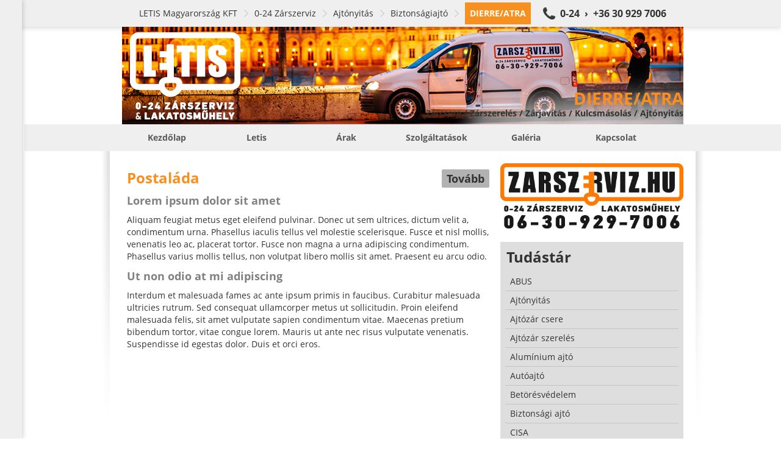

--- FILE ---
content_type: text/html; charset=UTF-8
request_url: https://dierre-szerviz.com/tudastar/Postalada/dierre-atra_biztonsagiajto_ajtonyitas_0-24-zarszerviz_letis-magyarorszag-kft_75.html
body_size: 13739
content:
<!doctype html><html><head><title>DIERRE/ATRA</title><base href="https://dierre-szerviz.com/" /><link rel="canonical" href="http://dierre-szerviz.com/tudastar/Postalada/dierre-atra_biztonsagiajto_ajtonyitas_0-24-zarszerviz_letis-magyarorszag-kft_75.html/" /><meta http-equiv="Content-Type" content="text/html; charset=UTF-8" /><meta http-equiv="Cache-Control" content="public" /><meta http-equiv="Content-Language" content="HU" /><!--<meta http-equiv="X-UA-Compatible" content="IE=EmulateIE7" />--><meta name="Robots" content="all" /><meta name="Keywords" content="budapest,ajtó,kulcsmásolás,ajtónyitás,ajtózár,csere,zárszerviz,0-24,abus,lakatosműhely,letis,mottura,mul-t-lock,szerelés,tesa,zár,ajtózár szerelés,betörésvédelem,biztonsági,biztonsági ajtó" /><meta name="Description" content="DIERRE/ATRA SZERVIZ SZOLGÁLTATÁSOK ÉS TERMÉKEK | Letis 0-24 Zárszerviz és Lakatosműhely | Budapest összes kerületében | 06 30 929 7006" /><meta name="viewport" content="width=device-width, initial-scale=1.0, user-scalable=no"><link rel="icon" type="image/ico" async href="https://dierre-szerviz.com/favicon.ico" /><meta name="msvalidate.01" content="05070B4A12C77A1FC2592FA4F9F0BF24" /><style type="text/css">body,div,dl,dt,dd,ul,ol,li,h1,h2,h3,h4,h5,h6,pre,form,fieldset,input,textarea,p,blockquote,th,td{margin:0;padding:0}table{border-collapse:collapse;border-spacing:0}fieldset,img{border:0}address,caption,cite,code,dfn,em,strong,th,var{font-style:normal;font-weight:normal}ol,ul{list-style:none}caption,th{text-align:left}h1,h2,h3,h4,h5,h6{font-size:100%;font-weight:normal}q:before,q:after{content:''}abbr,acronym{border:0}


html,body,div,span,applet,object,iframe,h1,h2,h3,h4,h5,h6,p,blockquote,pre,a,abbr,acronym,address,big,cite,code,del,dfn,em,img,ins,kbd,q,s,samp,small,strike,strong,sub,sup,tt,var,b,u,i,center,dl,dt,dd,ol,ul,li,fieldset,form,label,legend,table,caption,tbody,tfoot,thead,tr,th,td,article,aside,canvas,details,embed,figure,figcaption,footer,header,hgroup,menu,nav,output,ruby,section,summary,time,mark,audio,video{margin:0;padding:0;border:0;font:inherit;font-size:100%;vertical-align:baseline}html{line-height:1}ol,ul{list-style:none}table{border-collapse:collapse;border-spacing:0}caption,th,td{text-align:left;font-weight:normal;vertical-align:middle}q,blockquote{quotes:none}q:before,q:after,blockquote:before,blockquote:after{content:"";content:none}a img{border:none}article,aside,details,figcaption,figure,footer,header,hgroup,main,menu,nav,section,summary{display:block}@font-face{font-family:'Open Sans';font-style:normal;font-weight:400;src:local("Open Sans"),local("OpenSans"),url(https://themes.googleusercontent.com/static/fonts/opensans/v7/u-WUoqrET9fUeobQW7jkRT8E0i7KZn-EPnyo3HZu7kw.woff) format("woff")}@font-face{font-family:'Open Sans';font-style:normal;font-weight:700;src:local("Open Sans Bold"),local("OpenSans-Bold"),url(https://themes.googleusercontent.com/static/fonts/opensans/v7/k3k702ZOKiLJc3WVjuplzBa1RVmPjeKy21_GQJaLlJI.woff) format("woff")}@font-face{font-family:'Open Sans';font-style:italic;font-weight:400;src:local("Open Sans Italic"),local("OpenSans-Italic"),url(https://themes.googleusercontent.com/static/fonts/opensans/v7/xjAJXh38I15wypJXxuGMBtIh4imgI8P11RFo6YPCPC0.woff) format("woff")}body{font-family:'Open Sans', sans-serif;font-size:14px;font-smooth:always;text-rendering:optimizeLegibility;color:#333;background:#FFF;max-width:100%;overflow:hidden;overflow-y:auto}a{color:#333;text-decoration:none}a:focus{outline:none}.il{display:inline-block;vertical-align:middle;*vertical-align:auto;*zoom:1;*display:inline;vertical-align:middle}.container{position:relative;width:920px;margin:0px auto;padding-top:20px}.container .row .col{margin-right:10px;vertical-align:top}.container .row .col.col1{width:300px}.container .row .col.col2{width:610px}.container .row .col.col3{width:920px}.container .row .col.last{margin-right:0px}.container .shadow{position:absolute;top:0px;left:5px;width:20px;height:450px;background:transparent url(https://static.letis.hu/Images/Frontend/bg-shadow-l.png) no-repeat center center}.container .shadow.shadow-r{background-image:url(https://static.letis.hu/Images/Frontend/bg-shadow-r.png);left:auto;right:-35px}.container#c{padding-left:40px}.wys{margin-bottom:20px}.wys .inner{padding:8px;padding-top:0px;line-height:20px}.wys .inner.no-left{padding-left:0px}.wys .inner b,.wys .inner strong{font-weight:bold}.wys .inner em,.wys .inner i{font-style:italic}.wys .inner ul{padding:0px 10px;margin-bottom:10px;padding-left:32px}.wys .inner ul li{list-style-type:disc}.wys .inner a{text-decoration:underline}.wys .inner a:hover{text-decoration:none;color:#F7901E}.wys .inner div{margin-bottom:10px}.wys .inner h1,.wys .inner h2.h1,.wys .inner h2,.wys .inner h2:not(.h1){margin-bottom:10px;line-height:30px;color:#F7901E;font-size:24px;font-weight:bold}.wys .inner h2:not(.h1){line-height:24px;text-shadow:0px 1px 0px #fff;color:gray;font-size:18px}.wys .inner h3,.wys .inner .h3{line-height:24px !important;text-shadow:0px 1px 0px #fff;color:gray;font-size:18px}.wys.wys-C .inner{padding:16px;background:#DEDEDE;color:#666}.wys.wys-C .inner div{padding:0px}.wys.wys-D{margin-top:20px !important;margin-bottom:0px}.wys.wys-D .inner h1,.wys.wys-D .inner h2.h1,.wys.wys-D .inner h2,.wys.wys-D .inner h2:not(.h1){-moz-border-radius:2px;-webkit-border-radius:2px;border-radius:2px;margin:0px;text-shadow:0px 1px 1px #7c7c7c;background:transparent}.wys.wys-D .inner h1 a,.wys.wys-D .inner h2.h1 a,.wys.wys-D .inner h2 a,.wys.wys-D .inner h2:not(.h1) a{text-decoration:none;color:#fff}.wys.wys-D .inner h1 a:hover,.wys.wys-D .inner h2.h1 a:hover,.wys.wys-D .inner h2 a:hover,.wys.wys-D .inner h2:not(.h1) a:hover{text-decoration:underline}.wys.wys-D .inner h2:not(.h1){padding-top:0px;padding-bottom:0px;text-shadow:0px 1px 1px #7c7c7c;background:transparent}.view-block-picture{margin-bottom:0px}.view-block-picture img{width:100%;margin-bottom:20px}.view-block-teampic{margin-top:5px;padding-right:10px}.view-block-teampic img{width:100%}.view-block-lockpic a,.view-block-keycopy a{display:block}.view-block-locksmith a{display:block}.view-block-locksmith a img{width:310px}.view-block-districts{padding-right:10px}.view-block-districts h1,.view-block-districts h2.h1{margin-bottom:20px;line-height:30px;color:#F7901E;font-size:24px;font-weight:bold}.view-block-districts h2:not(.h1){position:relative;margin-bottom:10px;padding:10px;font-size:16px;font-weight:bold;line-height:24px;text-shadow:0px 1px 0px #fff;background:#e6e6e6}.view-block-districts h2:not(.h1) span{-moz-border-radius:2px;-webkit-border-radius:2px;border-radius:2px;position:absolute;right:3px;top:-7px;margin-left:10px;margin-top:10px;padding:8px 12px;line-height:22px;font-size:14px;font-weight:normal;text-shadow:0px 1px 0px rgba(255,255,255,0.3);background:#e6e6e6;color:#b3b3b3}.view-block-districts h2:not(.h1) span strong{font-weight:bold}.view-block-districts .references{margin-bottom:10px}.view-block-districts .references .reference{margin-bottom:10px;border-left:4px solid #e6e6e6}.view-block-districts .references .reference h3,.view-block-districts .references .reference div{display:block;padding:5px 10px}.view-block-districts .references .reference h3{font-weight:bold}.view-block-products h1,.view-block-products h2.h1,.view-block-references h1,.view-block-references h2.h1{margin-bottom:20px;line-height:30px;color:#F7901E;font-size:24px;font-weight:bold}.view-block-products .products .product,.view-block-products .products .reference,.view-block-products .references .product,.view-block-products .references .reference,.view-block-references .products .product,.view-block-references .products .reference,.view-block-references .references .product,.view-block-references .references .reference{margin-bottom:20px}.view-block-products .products .product .photo,.view-block-products .products .reference .photo,.view-block-products .references .product .photo,.view-block-products .references .reference .photo,.view-block-references .products .product .photo,.view-block-references .products .reference .photo,.view-block-references .references .product .photo,.view-block-references .references .reference .photo{-moz-border-radius:2px;-webkit-border-radius:2px;border-radius:2px;-moz-box-shadow:0px 1px 2px rgba(0,0,0,0.3);-webkit-box-shadow:0px 1px 2px rgba(0,0,0,0.3);box-shadow:0px 1px 2px rgba(0,0,0,0.3);margin-right:10px;width:142px;height:142px;vertical-align:top;border:4px solid #FFF;background-color:#e6e6e6;background-repeat:no-repeat;background-position:center center}.view-block-products .products .product .info,.view-block-products .products .reference .info,.view-block-products .references .product .info,.view-block-products .references .reference .info,.view-block-references .products .product .info,.view-block-references .products .reference .info,.view-block-references .references .product .info,.view-block-references .references .reference .info{width:760px;margin-top:4px;vertical-align:top}.view-block-products .products .product .info h2:not(.h1),.view-block-products .products .reference .info h2:not(.h1),.view-block-products .references .product .info h2:not(.h1),.view-block-products .references .reference .info h2:not(.h1),.view-block-references .products .product .info h2:not(.h1),.view-block-references .products .reference .info h2:not(.h1),.view-block-references .references .product .info h2:not(.h1),.view-block-references .references .reference .info h2:not(.h1){position:relative;margin-bottom:10px;padding:10px;font-size:18px;font-weight:bold;line-height:24px;text-shadow:0px 1px 0px #fff;background:#e6e6e6}.view-block-products .products .product .info p,.view-block-products .products .reference .info p,.view-block-products .references .product .info p,.view-block-products .references .reference .info p,.view-block-references .products .product .info p,.view-block-references .products .reference .info p,.view-block-references .references .product .info p,.view-block-references .references .reference .info p{padding:0px 10px;line-height:22px}.view-block-products .products .product .info span,.view-block-products .products .reference .info span,.view-block-products .references .product .info span,.view-block-products .references .reference .info span,.view-block-references .products .product .info span,.view-block-references .products .reference .info span,.view-block-references .references .product .info span,.view-block-references .references .reference .info span{position:absolute;right:3px;top:-7px;margin-left:10px;margin-top:10px;padding:8px 12px;line-height:22px;font-weight:bold;text-shadow:0px 1px 0px rgba(255,255,255,0.3);color:#F7901E}.view-block-references{margin:20px 0px}.view-block-references .references .reference .info h2:not(.h1) span{background:#e6e6e6;color:#b3b3b3;font-size:14px;font-weight:normal}.view-block-references .references .reference .info h2:not(.h1) span strong{font-weight:bold}.view-block-photos{padding-right:10px}.view-block-photos h1,.view-block-photos h2.h1{margin-bottom:13px;line-height:30px;color:#F7901E;font-size:24px;font-weight:bold}.view-block-photos .photos .photo{-moz-border-radius:2px;-webkit-border-radius:2px;border-radius:2px;-moz-box-shadow:0px 1px 2px rgba(0,0,0,0.3);-webkit-box-shadow:0px 1px 2px rgba(0,0,0,0.3);box-shadow:0px 1px 2px rgba(0,0,0,0.3);margin:6px;width:100px;height:100px;vertical-align:top;border:4px solid #FFF;background-color:#e6e6e6;background-repeat:no-repeat;background-position:center center}.view-block-videos{padding-right:10px}.view-block-videos h1,.view-block-videos h2.h1{margin-bottom:13px;line-height:30px;color:#F7901E;font-size:24px;font-weight:bold}.view-block-videos .videos .video{-moz-border-radius:2px;-webkit-border-radius:2px;border-radius:2px;-moz-box-shadow:0px 1px 2px rgba(0,0,0,0.3);-webkit-box-shadow:0px 1px 2px rgba(0,0,0,0.3);box-shadow:0px 1px 2px rgba(0,0,0,0.3);margin:2px;width:295px;vertical-align:top;background:#EFEFEF}.view-block-videos .videos .video .name{display:block;width:276px;height:26px;line-height:26px;padding:4px 12px;color:#333;font-weight:bold;white-space:nowrap;overflow:hidden;text-overflow:ellpsis}.view-block-videos .videos .video iframe{max-width:100%}.view-block-breadcrumb{-moz-box-shadow:1px 2px 8px rgba(0,0,0,0.15);-webkit-box-shadow:1px 2px 8px rgba(0,0,0,0.15);box-shadow:1px 2px 8px rgba(0,0,0,0.15);position:fixed;left:0px;top:0px;z-index:5;width:100%;background:#EFEFEF;border-top:4px solid #EFEFEF;border-bottom:4px solid #EFEFEF}.view-block-breadcrumb div{padding-left:48px;margin:0px auto;width:872px}.view-block-breadcrumb div a{padding:8px;line-height:20px;color:#333}.view-block-breadcrumb div a.bc{padding-left:0px;padding-right:20px;margin-right:8px;background:transparent url(https://static.letis.hu/Images/Frontend/arrow-breadcrumb.png) no-repeat right center}.view-block-breadcrumb div a.bc:hover,.view-block-breadcrumb div a.bc:focus{color:#F7901E}.view-block-breadcrumb div a.bc.first{padding-left:0px}.view-block-breadcrumb div a.bc.last{padding:8px;font-weight:bold;text-transform:uppercase;color:#FFF;background:#F7901E}.view-block-breadcrumb div a.call{padding-left:32px;float:right;font-weight:bold;font-size:16px;background:#333 url(https://static.letis.hu/Images/Frontend/bg-phone.png) no-repeat left center;color:#333}.view-block-breadcrumb div a.call:hover,.view-block-breadcrumb div a.call:focus{background-color:#F7901E;color:#F7901E}.view-block-company h2:not(.h1){margin:10px 0px;line-height:30px;color:#F7901E;font-size:24px;font-weight:bold}.view-block-company table{width:100%;margin-bottom:10px}.view-block-company table th,.view-block-company table td{padding:5px 10px;line-height:20px;vertical-align:top;white-space:nowrap}.view-block-company table th a,.view-block-company table td a{text-decoration:underline;color:#333}.view-block-company table th a:hover,.view-block-company table td a:hover{text-decoration:none}.view-block-company table th em,.view-block-company table td em{font-size:12px;line-height:14px;color:#666}.view-block-company table th{width:80px;font-weight:bold}.view-block-contact h1,.view-block-contact h2.h1{margin:12px 0px;line-height:30px;font-size:24px;font-weight:bold}.view-block-contact form{padding:0px}.view-block-creative{margin-top:44px;padding-left:40px;background:#FFF}.view-block-creative .creative-inner{display:block;position:relative;margin:0px auto;width:920px;height:160px;background-position:center center;background-repeat:no-repeat;background-color:transparent}.view-block-creative .creative-inner .ribbon{position:absolute;right:0px;bottom:0px;height:160px}.view-block-creative .creative-inner .ribbon .left,.view-block-creative .creative-inner .ribbon .right{display:none;width:80px;height:75px}.view-block-creative .creative-inner .ribbon .inner{position:absolute;bottom:0px;right:0px;white-space:nowrap;text-align:right}.view-block-creative .creative-inner .ribbon .inner h1,.view-block-creative .creative-inner .ribbon .inner h2.h1{display:block;margin:15px;margin-right:0px;margin-bottom:0px;height:32px;line-height:32px;font-size:28px;font-weight:bold;text-transform:uppercase;color:#F7901E}.view-block-creative .creative-inner .ribbon .inner h2:not(.h1){display:block;margin:15px;margin-right:0px;margin-bottom:10px;margin-top:0px;height:17px;line-height:17px;font-size:14px;font-weight:bold}.view-block-creative .creative-inner .ribbon .inner.off h1,.view-block-creative .creative-inner .ribbon .inner.off h2{filter:progid:DXImageTransform.Microsoft.Alpha(Opacity=1);opacity:0.01;position:absolute;left:-1000px;top:-1000px}.view-block-creative .creative-inner .ribbon .right{background-position:top right}.view-block-menu{position:relative;padding-left:40px}.view-block-menu .menu-inner{background:#EFEFEF}.view-block-menu .menu-inner .menu-upper{margin:0px auto;width:920px}.view-block-menu .menu-inner .menu-upper li{position:relative}.view-block-menu .menu-inner .menu-upper li>a{padding:12px 0px;width:100%;line-height:20px;color:rgba(51,51,51,0.8);font-size:14px;font-weight:bold;text-decoration:uppercase;text-align:center}.view-block-menu .menu-inner .menu-upper li>a:hover{-moz-transition:background 0.5s;-o-transition:background 0.5s;-webkit-transition:background 0.5s;transition:background 0.5s;background:#FFF;color:#333}.view-block-menu .menu-inner .menu-upper li>a.active{text-transform:uppercase;background:#FFF;color:#F7901E}.view-block-menu .menu-inner .menu-upper li div{-moz-box-shadow:1px 2px 2px rgba(0,0,0,0.5);-webkit-box-shadow:1px 2px 2px rgba(0,0,0,0.5);box-shadow:1px 2px 2px rgba(0,0,0,0.5);display:none;position:absolute;z-index:20;background:#EFEFEF}.view-block-menu .menu-inner .menu-upper li div a{display:block;padding:8px 16px;min-width:120px;width:auto;line-height:16px;font-size:14px;font-weight:bold;white-space:nowrap;text-align:left;text-decoration:uppercase;color:rgba(51,51,51,0.8)}.view-block-menu .menu-inner .menu-upper li div a:hover{-moz-transition:background 0.5s;-o-transition:background 0.5s;-webkit-transition:background 0.5s;transition:background 0.5s;background:#707070;color:#FFF}.view-block-menu .menu-inner .menu-upper li div a.active{border-top:0px none;margin-top:0px}.view-block-navigation{-moz-transition:left 0.5s;-o-transition:left 0.5s;-webkit-transition:left 0.5s;transition:left 0.5s;-moz-box-shadow:1px 0px 8px rgba(0,0,0,0.2);-webkit-box-shadow:1px 0px 8px rgba(0,0,0,0.2);box-shadow:1px 0px 8px rgba(0,0,0,0.2);position:fixed;top:0px;left:0px;z-index:50;width:400px;min-height:100%;background:#EFEFEF;overflow:hidden;overflow-y:auto}.view-block-navigation nav{height:100%;margin-bottom:50px}.view-block-navigation nav div a,.view-block-navigation nav div .nav-title{-moz-transition:background 0.5s;-o-transition:background 0.5s;-webkit-transition:background 0.5s;transition:background 0.5s;display:block;padding:6px;padding-right:24px;line-height:16px;font-size:14px;color:#333}.view-block-navigation nav div a.level0,.view-block-navigation nav div .nav-title.level0{padding-left:8px}.view-block-navigation nav div a.level1,.view-block-navigation nav div .nav-title.level1{padding-left:24px}.view-block-navigation nav div a.level2,.view-block-navigation nav div .nav-title.level2{padding-left:40px}.view-block-navigation nav div a.level3,.view-block-navigation nav div .nav-title.level3{padding-left:56px}.view-block-navigation nav div a.level4,.view-block-navigation nav div .nav-title.level4{padding-left:72px}.view-block-navigation nav div a.level5,.view-block-navigation nav div .nav-title.level5{padding-left:88px}.view-block-navigation nav div a.level6,.view-block-navigation nav div .nav-title.level6{padding-left:104px}.view-block-navigation nav div a.level7,.view-block-navigation nav div .nav-title.level7{padding-left:140px}.view-block-navigation nav div a.level9,.view-block-navigation nav div .nav-title.level9{padding-left:156px}.view-block-navigation nav div a.level9,.view-block-navigation nav div .nav-title.level9{padding-left:172px}.view-block-navigation nav div a:hover,.view-block-navigation nav div a:focus,.view-block-navigation nav div .nav-title:hover,.view-block-navigation nav div .nav-title:focus{-moz-transition:background 0.5s;-o-transition:background 0.5s;-webkit-transition:background 0.5s;transition:background 0.5s;background:#FFF;color:#F7901E}.view-block-navigation nav div a.active,.view-block-navigation nav div .nav-title.active{font-weight:bold;text-transform:uppercase;color:#FFF;background:#F7901E}.view-block-navigation nav div a.active span,.view-block-navigation nav div .nav-title.active span{display:block;margin-right:-22px;background:transparent url(https://static.letis.hu/Images/Frontend/arrow-right.png) no-repeat right center}.view-block-navigation nav div .nav-title{font-weight:bold}.view-block-navigation nav div .nav-title:hover,.view-block-navigation nav div .nav-title:focus{background:#EFEFEF;color:#333}.view-block-navigation.no-anim{-moz-transition:all 0s;-o-transition:all 0s;-webkit-transition:all 0s;transition:all 0s}.view-block-contact{background:rgba(255,255,255,0.8);padding-bottom:3px}.view-block-contact .success,.view-block-contact .error{padding:10px;margin-bottom:15px;line-height:20px;background:#F7901E}.view-block-contact .success strong,.view-block-contact .error strong{font-weight:bold}.view-block-contact .success.hidden,.view-block-contact .error.hidden{display:none}.view-block-contact .error{font-weight:bold;background:#F50;color:#FFF}.view-block-contact form .row{margin-bottom:10px}.view-block-contact form .row input.textfield,.view-block-contact form .row input.button,.view-block-contact form .row textarea.textfield,.view-block-contact form .row textarea.button{-moz-border-radius:2px;-webkit-border-radius:2px;border-radius:2px;padding:10px;width:278px;line-height:18px;height:18px;outline:none;resize:none;font-family:'Open Sans', sans-serif;font-size:14px;border:1px solid #e6e6e6;background:#FFF;color:#333}.view-block-contact form .row input.textfield:focus,.view-block-contact form .row input.button:focus,.view-block-contact form .row textarea.textfield:focus,.view-block-contact form .row textarea.button:focus{border-color:#F7901E}.view-block-contact form .row input.button,.view-block-contact form .row textarea.button{height:auto;width:300px;font-weight:bold;cursor:pointer;border:1px solid #ccc;background:#e6e6e6}.view-block-contact form .row input.button:hover,.view-block-contact form .row textarea.button:hover{background:#F7901E;border-color:#F7901E}.view-block-contact form .row textarea.textfield{height:176px}.view-block-contact form .row label{display:block;margin-bottom:5px;font-weight:bold}.view-block-footer{-moz-box-shadow:inset 0px 2px 8px #a3a3a3;-webkit-box-shadow:inset 0px 2px 8px #a3a3a3;box-shadow:inset 0px 2px 8px #a3a3a3;min-height:500px;margin-top:20px;padding-bottom:30px;margin-left:40px;background:#bcbcbc}.view-block-footer .container{padding-top:0px;line-height:22px;white-space:nowrap;overflow:hidden;font-size:12px;color:#fff}.view-block-footer .container ul{width:18.5%;margin-right:2%;vertical-align:top;text-align:left}.view-block-footer .container ul.last{margin-right:0px}.view-block-footer .container ul h3{margin-top:20px;margin-bottom:10px;padding:5px 10px;font-weight:bold;font-size:14px;text-transform:uppercase;background:#3d3d3d}.view-block-footer .container ul li{display:block;padding:0px 10px;overflow:hidden;text-overflow:ellipsis;color:#333}.view-block-footer .container ul li strong{display:block;margin-bottom:-5px;font-weight:bold}.view-block-footer .container ul li a{color:#333;text-decoration:none}.view-block-footer .container ul li a:hover{text-decoration:underline;color:#F7901E}.view-block-footer .knowledge{-moz-box-shadow:0px 1px 0px #d6d6d6,inset 0px 2px 8px #0a0a0a;-webkit-box-shadow:0px 1px 0px #d6d6d6,inset 0px 2px 8px #0a0a0a;box-shadow:0px 1px 0px #d6d6d6,inset 0px 2px 8px #0a0a0a;background:#3d3d3d}.view-block-footer .knowledge .container{width:792px;padding-left:128px;padding-top:10px;white-space:normal;overflow:auto;font-size:14px;color:#fff;background:transparent url(https://static.letis.hu/Images/Frontend/quote.png) no-repeat left 20px}.view-block-footer .knowledge .container h1,.view-block-footer .knowledge .container h2.h1,.view-block-footer .knowledge .container h2:not(.h1){text-shadow:none}.view-block-footer .knowledge .container h1,.view-block-footer .knowledge .container h2.h1{margin-bottom:5px}.view-block-footer .knowledge .container h1 a,.view-block-footer .knowledge .container h2.h1 a{color:#fff}.view-block-footer .knowledge .container h2:not(.h1){color:#0a0a0a}.view-block-knowledge .wys .inner h1,.view-block-knowledge .wys .inner h2.h1{padding-top:7px}.view-block-knowledge .wys .inner h1 .il,.view-block-knowledge .wys .inner h2.h1 .il{vertical-align:middle}.view-block-knowledge .wys .inner h1 a,.view-block-knowledge .wys .inner h2.h1 a{-moz-border-radius:2px;-webkit-border-radius:2px;border-radius:2px;margin-top:3px;padding:0px 8px;float:right;text-decoration:none;font-size:18px;background:rgba(0,0,0,0.3)}.view-block-knowledge .wys .inner h1 a:hover,.view-block-knowledge .wys .inner h2.h1 a:hover{color:#333;background:rgba(255,255,255,0.3)}.view-block-knowledges{padding:8px;padding-top:0px;background:#DEDEDE}.view-block-knowledges h1,.view-block-knowledges h2.h1{padding:10px 2px;line-height:30px;font-weight:bold;font-size:24px}.view-block-knowledges a{display:block;padding:8px;border-bottom:1px solid #c5c5c5}.view-block-knowledges a:last-child{border-bottom:0px none}.view-block-knowledges a.active{font-weight:bold;background:#c5c5c5}.view-block-quicknav{-moz-border-radius:2px;-webkit-border-radius:2px;border-radius:2px;width:99%;margin:20px 0px}.view-block-quicknav .qn{position:relative;height:100px;background:#000}.view-block-quicknav .qn div{-moz-transition:all 0.5s;-o-transition:all 0.5s;-webkit-transition:all 0.5s;transition:all 0.5s;position:absolute;top:0px;left:0px;z-index:10;width:100%;height:100px;background:#F7901E}.view-block-quicknav .qn span,.view-block-quicknav .qn em{position:absolute;width:100%;left:0px;top:0px;z-index:20}.view-block-quicknav .qn span{height:100px;background-position:center center;background-repeat:no-repeat;background-color:transparent}.view-block-quicknav .qn span.products{background-image:url(https://static.letis.hu/Images/Frontend/qn-0.png)}.view-block-quicknav .qn span.services{background-image:url(https://static.letis.hu/Images/Frontend/qn-1.png)}.view-block-quicknav .qn span.references{background-image:url(https://static.letis.hu/Images/Frontend/qn-5.png)}.view-block-quicknav .qn span.photos{background-image:url(https://static.letis.hu/Images/Frontend/qn-2.png)}.view-block-quicknav .qn span.videos{background-image:url(https://static.letis.hu/Images/Frontend/qn-4.png)}.view-block-quicknav .qn span.contact{background-image:url(https://static.letis.hu/Images/Frontend/qn-3.png)}.view-block-quicknav .qn em{-moz-transition:all 0.15s;-o-transition:all 0.15s;-webkit-transition:all 0.15s;transition:all 0.15s;filter:progid:DXImageTransform.Microsoft.Alpha(Opacity=1);opacity:0.01;top:84px;height:20px;line-height:20px;font-size:14px;font-weight:bold;text-align:center;color:#EFEFEF}.view-block-quicknav .qn:first-child{-moz-border-radius-topleft:2px;-webkit-border-top-left-radius:2px;border-top-left-radius:2px;-moz-border-radius-bottomleft:2px;-webkit-border-bottom-left-radius:2px;border-bottom-left-radius:2px}.view-block-quicknav .qn:last-child{-moz-border-radius-topright:2px;-webkit-border-top-right-radius:2px;border-top-right-radius:2px;-moz-border-radius-bottomright:2px;-webkit-border-bottom-right-radius:2px;border-bottom-right-radius:2px}.view-block-quicknav .qn.qn-0 div{filter:progid:DXImageTransform.Microsoft.Alpha(enabled=false);opacity:1}.view-block-quicknav .qn.qn-1 div{filter:progid:DXImageTransform.Microsoft.Alpha(Opacity=80);opacity:0.8}.view-block-quicknav .qn.qn-2 div{filter:progid:DXImageTransform.Microsoft.Alpha(Opacity=60);opacity:0.6}.view-block-quicknav .qn.qn-3 div{filter:progid:DXImageTransform.Microsoft.Alpha(Opacity=40);opacity:0.4}.view-block-quicknav .qn.qn-4 div{filter:progid:DXImageTransform.Microsoft.Alpha(Opacity=20);opacity:0.2}.view-block-quicknav .qn.qn-5 div{filter:progid:DXImageTransform.Microsoft.Alpha(Opacity=0);opacity:0}.view-block-quicknav .qn:hover div{-moz-transition:all 0.5s;-o-transition:all 0.5s;-webkit-transition:all 0.5s;transition:all 0.5s;filter:progid:DXImageTransform.Microsoft.Alpha(enabled=false);opacity:1;-moz-border-radius:8px;-webkit-border-radius:8px;border-radius:8px;top:-8px;left:-8px;padding:8px}.view-block-quicknav .qn:hover em{-moz-transition:all 0.75s;-o-transition:all 0.75s;-webkit-transition:all 0.75s;transition:all 0.75s;filter:progid:DXImageTransform.Microsoft.Alpha(enabled=false);opacity:1}body>iframe{width:0px;height:0px;border:0px none;position:absolute;bottom:0}.mCSB_container{margin-right:0px !important}.mobile{overflow:hidden;overflow-y:auto;max-width:100%}.mobile .view-block-navigation{display:none}.mobile .view-block-navigation nav div a,.mobile .view-block-navigation nav div .nav-title{display:block;margin:10px 0px;padding:10px;padding-right:24px}.mobile .view-block-navigation nav div a.level0,.mobile .view-block-navigation nav div .nav-title.level0{padding-left:8px}.mobile .view-block-navigation nav div a.level1,.mobile .view-block-navigation nav div .nav-title.level1{padding-left:24px}.mobile .view-block-navigation nav div a.level2,.mobile .view-block-navigation nav div .nav-title.level2{padding-left:40px}.mobile .view-block-navigation nav div a.level3,.mobile .view-block-navigation nav div .nav-title.level3{padding-left:56px}.mobile .view-block-navigation nav div a.level4,.mobile .view-block-navigation nav div .nav-title.level4{padding-left:72px}.mobile .view-block-navigation nav div a.level5,.mobile .view-block-navigation nav div .nav-title.level5{padding-left:88px}.mobile .view-block-navigation nav div a.level6,.mobile .view-block-navigation nav div .nav-title.level6{padding-left:104px}.mobile .view-block-navigation nav div a.level7,.mobile .view-block-navigation nav div .nav-title.level7{padding-left:140px}.mobile .view-block-navigation nav div a.level9,.mobile .view-block-navigation nav div .nav-title.level9{padding-left:156px}.mobile .view-block-navigation nav div a.level9,.mobile .view-block-navigation nav div .nav-title.level9{padding-left:172px}.mobile .container{width:auto;margin:0px}.mobile .container>.row{padding:0px 16px;margin-bottom:20px}.mobile .container>.row .col{margin:0px;width:100%}.mobile .view-block-breadcrumb{display:none}.mobile .view-block-breadcrumb div{width:auto}.mobile .view-block-creative{padding-left:0px;margin-top:0px}.mobile .view-block-creative .creative-inner{width:100%;height:60px;background:transparent !important}.mobile .view-block-creative .creative-inner .ribbon{display:block;width:100%;height:60px;background:transparent;right:0px;text-align:right}.mobile .view-block-creative .creative-inner .ribbon .inner{padding-left:20px;text-align:right;bottom:auto;width:100%}.mobile .view-block-creative .creative-inner .ribbon .inner h1{overflow:hidden;margin:0px;width:100%;height:60px;line-height:60px;font-size:26px;text-align:center;white-space:pre-wrap;text-shadow:0px 1px 4px rgba(0,0,0,0.5)}.mobile .view-block-creative .creative-inner .ribbon .inner h2{display:none}.mobile .view-block-creative .creative-inner .ribbon .inner.off h1,.mobile .view-block-creative .creative-inner .ribbon .inner.off h2{filter:progid:DXImageTransform.Microsoft.Alpha(enabled=false);opacity:1;position:relative;top:auto;left:auto}.mobile .view-block-creative .creative-inner .ribbon .left,.mobile .view-block-creative .creative-inner .ribbon .right{display:none}.mobile .view-block-menu{padding-left:0px;margin-bottom:20px}.mobile .view-block-menu .menu-inner .menu-upper{width:100%}.mobile .view-block-menu .menu-inner .menu-upper>li{display:block;min-width:100%}.mobile .view-block-menu .menu-inner .menu-upper>li a{font-size:16px;overflow:hidden;text-overflow:ellipsis}.mobile .view-block-menu .menu-inner .menu-upper>li>a{display:block;width:auto}.mobile .view-block-menu .menu-inner .menu-upper li>a.active{-moz-border-radius:0px;-webkit-border-radius:0px;border-radius:0px;margin-bottom:0px;border-bottom:0px none}.mobile .view-block-menu .menu-inner .menu-upper li div{-moz-box-shadow:0px 0px 12px rgba(0,0,0,0.6);-webkit-box-shadow:0px 0px 12px rgba(0,0,0,0.6);box-shadow:0px 0px 12px rgba(0,0,0,0.6);display:none;width:100%}.mobile .view-block-menu .menu-inner .menu-upper li div a{display:block !important;width:auto !important;padding:16px 48px !important;text-align:center !important}.mobile .view-block-quicknav{display:none}.mobile .view-block-footer{margin-left:0px}.mobile .view-block-footer .container ul{display:block;width:auto;margin:0px}.mobile .view-block-footer .container ul li a{display:block;padding:5px 0px;margin:5px 0px}.mobile .view-block-products,.mobile .view-block-references{width:100%}.mobile .view-block-products h1,.mobile .view-block-references h1{display:block;margin-bottom:0px;margin-right:0px;width:auto}.mobile .view-block-products .products .product .photo,.mobile .view-block-products .products .reference .photo,.mobile .view-block-products .references .product .photo,.mobile .view-block-products .references .reference .photo,.mobile .view-block-references .products .product .photo,.mobile .view-block-references .products .reference .photo,.mobile .view-block-references .references .product .photo,.mobile .view-block-references .references .reference .photo{display:block;margin:10px auto;margin-top:30px}.mobile .view-block-products .products .product .info,.mobile .view-block-products .products .reference .info,.mobile .view-block-products .references .product .info,.mobile .view-block-products .references .reference .info,.mobile .view-block-references .products .product .info,.mobile .view-block-references .products .reference .info,.mobile .view-block-references .references .product .info,.mobile .view-block-references .references .reference .info{display:block;width:100%}.mobile .view-block-products .products .product .info span,.mobile .view-block-products .products .reference .info span,.mobile .view-block-products .references .product .info span,.mobile .view-block-products .references .reference .info span,.mobile .view-block-references .products .product .info span,.mobile .view-block-references .products .reference .info span,.mobile .view-block-references .references .product .info span,.mobile .view-block-references .references .reference .info span{position:relative;right:auto;top:auto;margin:0px;margin-top:5px;display:block;float:none}.mobile .view-block-photos .photos{margin-bottom:10px;text-align:center}.mobile .view-block-videos .videos .video{display:block;margin:20px auto}.mobile .view-block-lockpic a img,.mobile .view-block-lockpic img,.mobile .view-block-keycopy a img,.mobile .view-block-keycopy img,.mobile .view-block-locksmith a img,.mobile .view-block-locksmith img,.mobile .view-block-carpic a img,.mobile .view-block-carpic img{max-width:100%;width:100%;height:auto}.mobile .shadow{display:none}.mobile .wys a{display:inline-block;vertical-align:middle;*vertical-align:auto;*zoom:1;*display:inline;margin:6px 0px}.mobile .container#c{padding-left:0px}.small-creative{-moz-transition:all 0.25s ease-out;-o-transition:all 0.25s ease-out;-webkit-transition:all 0.25s ease-out;transition:all 0.25s ease-out;-moz-box-shadow:inset 0 0 0 transparent;-webkit-box-shadow:inset 0 0 0 transparent;box-shadow:inset 0 0 0 transparent;display:block;padding:20px;margin-bottom:20px;height:70px;overflow:hidden;text-align:right;background-color:#212121;background-position:15px 25px;background-repeat:no-repeat}.small-creative em,.small-creative strong,.small-creative span{display:block;line-height:35px;text-transform:uppercase}.small-creative em,.small-creative strong{margin-left:60px}.small-creative em{font-size:22px;font-weight:100;color:#CBA212}.small-creative strong{margin-bottom:20px;font-size:22px;font-weight:bold;color:#FFF}.small-creative span{font-weight:bold;line-height:20px;color:#555}.small-creative:hover{-moz-box-shadow:inset 0 5px 10px #000;-webkit-box-shadow:inset 0 5px 10px #000;box-shadow:inset 0 5px 10px #000;height:130px}.testimonials div p{-moz-border-radius:3px;-webkit-border-radius:3px;border-radius:3px;background:#DEDEDE url(https://static.letis.hu/Images/Frontend/testimonals.png) no-repeat center bottom;display:block;padding:10px;padding-bottom:30px}.testimonials div strong,.testimonials div span{display:block;line-height:22px;text-align:center}.testimonials div span{color:#555}.view-block-news .news a,.view-block-news .featured-news a,.view-block-featurednews .news a,.view-block-featurednews .featured-news a{text-decoration:none}.view-block-news .news h3,.view-block-news .featured-news h3,.view-block-featurednews .news h3,.view-block-featurednews .featured-news h3{font-weight:bold;font-size:14px;line-height:18px !important;margin-bottom:10px}.view-block-news .news p,.view-block-news .featured-news p,.view-block-featurednews .news p,.view-block-featurednews .featured-news p{display:block;margin-bottom:20px;max-height:80px;overflow:hidden}.view-block-news .news .image,.view-block-news .featured-news .image,.view-block-featurednews .news .image,.view-block-featurednews .featured-news .image{height:200px;background-position:center center;background-size:cover}.view-block-news .featured-news a,.view-block-featurednews .featured-news a{display:block;padding-top:20px;border-top:1px dotted #DDD !important}.view-block-news .featured-news a.first,.view-block-featurednews .featured-news a.first{padding-top:0;border-top:0 none}body:after{content:url(https://static.letis.hu/Images/Lightbox/close.png) url(https://static.letis.hu/Images/Lightbox/loading.gif) url(https://static.letis.hu/Images/Lightbox/prev.png) url(https://static.letis.hu/Images/Lightbox/next.png);display:none}.lightboxOverlay{position:absolute;top:0;left:0;z-index:9999;background-color:black;filter:progid:DXImageTransform.Microsoft.Alpha(Opacity=80);opacity:0.8;display:none}.lightbox{position:absolute;left:0;width:100%;z-index:10000;text-align:center;line-height:0;font-weight:normal}.lightbox .lb-image{display:block;height:auto;-webkit-border-radius:3px;-moz-border-radius:3px;-ms-border-radius:3px;-o-border-radius:3px;border-radius:3px}.lightbox a img{border:none}.lb-outerContainer{position:relative;background-color:white;*zoom:1;width:250px;height:250px;margin:0 auto;-webkit-border-radius:4px;-moz-border-radius:4px;-ms-border-radius:4px;-o-border-radius:4px;border-radius:4px}.lb-outerContainer:after{content:"";display:table;clear:both}.lb-container{padding:4px}.lb-loader{position:absolute;top:43%;left:0%;height:25%;width:100%;text-align:center;line-height:0}.lb-cancel{display:block;width:32px;height:32px;margin:0 auto;background:url(https://static.letis.hu/Images/Lightbox/loading.gif) no-repeat}.lb-nav{position:absolute;top:0;left:0;height:100%;width:100%;z-index:10}.lb-container>.nav{left:0}.lb-nav a{outline:none}.lb-prev,.lb-next{width:49%;height:100%;cursor:pointer;display:block}.lb-prev{left:0;float:left}.lb-prev:hover{background:url(https://static.letis.hu/Images/Lightbox/prev.png) left 48% no-repeat}.lb-next{right:0;float:right}.lb-next:hover{background:url(https://static.letis.hu/Images/Lightbox/next.png) right 48% no-repeat}.lb-dataContainer{margin:0 auto;padding-top:5px;*zoom:1;width:100%;-moz-border-radius-bottomleft:4px;-webkit-border-bottom-left-radius:4px;border-bottom-left-radius:4px;-moz-border-radius-bottomright:4px;-webkit-border-bottom-right-radius:4px;border-bottom-right-radius:4px}.lb-dataContainer:after{content:"";display:table;clear:both}.lb-data{padding:0 4px;color:#bbbbbb}.lb-data .lb-details{width:85%;float:left;text-align:left;line-height:1.1em}.lb-data .lb-caption{font-size:13px;font-weight:bold;line-height:1em}.lb-data .lb-number{display:block;clear:left;padding-bottom:1em;font-size:12px;color:#999999}.lb-data .lb-close{display:block;float:right;width:30px;height:30px;background:url(https://static.letis.hu/Images/Lightbox/close.png) top right no-repeat;text-align:right;outline:none;filter:progid:DXImageTransform.Microsoft.Alpha(Opacity=70);opacity:0.7}.lb-data .lb-close:hover{cursor:pointer;filter:progid:DXImageTransform.Microsoft.Alpha(Opacity=100);opacity:1}.mCSB_container{width:auto;margin-right:30px;overflow:hidden}.mCSB_container.mCS_no_scrollbar{margin-right:0}.mCS_disabled>.mCustomScrollBox>.mCSB_container.mCS_no_scrollbar,.mCS_destroyed>.mCustomScrollBox>.mCSB_container.mCS_no_scrollbar{margin-right:30px}.mCustomScrollBox>.mCSB_scrollTools{width:16px;height:100%;top:0;right:0}.mCSB_scrollTools .mCSB_draggerContainer{position:absolute;top:0;left:0;bottom:0;right:0;height:auto}.mCSB_scrollTools a+.mCSB_draggerContainer{margin:20px 0}.mCSB_scrollTools .mCSB_draggerRail{width:2px;height:100%;margin:0 auto;-webkit-border-radius:10px;-moz-border-radius:10px;border-radius:10px}.mCSB_scrollTools .mCSB_dragger{cursor:pointer;width:100%;height:30px}.mCSB_scrollTools .mCSB_dragger .mCSB_dragger_bar{width:4px;height:100%;margin:0 auto;-webkit-border-radius:10px;-moz-border-radius:10px;border-radius:10px;text-align:center}.mCSB_scrollTools .mCSB_buttonUp,.mCSB_scrollTools .mCSB_buttonDown{display:block;position:relative;height:20px;overflow:hidden;margin:0 auto;cursor:pointer}.mCSB_scrollTools .mCSB_buttonDown{top:100%;margin-top:-40px}.mCSB_horizontal>.mCSB_container{height:auto;margin-right:0;margin-bottom:30px;overflow:hidden}.mCSB_horizontal>.mCSB_container.mCS_no_scrollbar{margin-bottom:0}.mCS_disabled>.mCSB_horizontal>.mCSB_container.mCS_no_scrollbar,.mCS_destroyed>.mCSB_horizontal>.mCSB_container.mCS_no_scrollbar{margin-right:0;margin-bottom:30px}.mCSB_horizontal.mCustomScrollBox>.mCSB_scrollTools{width:100%;height:16px;top:auto;right:auto;bottom:0;left:0;overflow:hidden}.mCSB_horizontal>.mCSB_scrollTools a+.mCSB_draggerContainer{margin:0 20px}.mCSB_horizontal>.mCSB_scrollTools .mCSB_draggerRail{width:100%;height:2px;margin:7px 0;-webkit-border-radius:10px;-moz-border-radius:10px;border-radius:10px}.mCSB_horizontal>.mCSB_scrollTools .mCSB_dragger{width:30px;height:100%}.mCSB_horizontal>.mCSB_scrollTools .mCSB_dragger .mCSB_dragger_bar{width:100%;height:4px;margin:6px auto;-webkit-border-radius:10px;-moz-border-radius:10px;border-radius:10px}.mCSB_horizontal>.mCSB_scrollTools .mCSB_buttonLeft,.mCSB_horizontal>.mCSB_scrollTools .mCSB_buttonRight{display:block;position:relative;width:20px;height:100%;overflow:hidden;margin:0 auto;cursor:pointer;float:left}.mCSB_horizontal>.mCSB_scrollTools .mCSB_buttonRight{margin-left:-40px;float:right}.mCustomScrollBox{-ms-touch-action:none}.mCustomScrollBox>.mCSB_scrollTools{opacity:0.75;filter:"alpha(opacity=75)";-ms-filter:"alpha(opacity=75)"}.mCustomScrollBox:hover>.mCSB_scrollTools{opacity:1;filter:"alpha(opacity=100)";-ms-filter:"alpha(opacity=100)"}.mCSB_scrollTools .mCSB_draggerRail{background:#000;background:rgba(0,0,0,0.4);filter:"alpha(opacity=40)";-ms-filter:"alpha(opacity=40)"}.mCSB_scrollTools .mCSB_dragger .mCSB_dragger_bar{background:#fff;background:rgba(255,255,255,0.75);filter:"alpha(opacity=75)";-ms-filter:"alpha(opacity=75)"}.mCSB_scrollTools .mCSB_dragger:hover .mCSB_dragger_bar{background:rgba(255,255,255,0.85);filter:"alpha(opacity=85)";-ms-filter:"alpha(opacity=85)"}.mCSB_scrollTools .mCSB_dragger:active .mCSB_dragger_bar,.mCSB_scrollTools .mCSB_dragger.mCSB_dragger_onDrag .mCSB_dragger_bar{background:rgba(255,255,255,0.9);filter:"alpha(opacity=90)";-ms-filter:"alpha(opacity=90)"}.mCSB_scrollTools .mCSB_buttonUp,.mCSB_scrollTools .mCSB_buttonDown,.mCSB_scrollTools .mCSB_buttonLeft,.mCSB_scrollTools .mCSB_buttonRight{background-image:url(mCSB_buttons.png);background-repeat:no-repeat;opacity:0.4;filter:"alpha(opacity=40)";-ms-filter:"alpha(opacity=40)"}.mCSB_scrollTools .mCSB_buttonUp{background-position:0 0}.mCSB_scrollTools .mCSB_buttonDown{background-position:0 -20px}.mCSB_scrollTools .mCSB_buttonLeft{background-position:0 -40px}.mCSB_scrollTools .mCSB_buttonRight{background-position:0 -56px}.mCSB_scrollTools .mCSB_buttonUp:hover,.mCSB_scrollTools .mCSB_buttonDown:hover,.mCSB_scrollTools .mCSB_buttonLeft:hover,.mCSB_scrollTools .mCSB_buttonRight:hover{opacity:0.75;filter:"alpha(opacity=75)";-ms-filter:"alpha(opacity=75)"}.mCSB_scrollTools .mCSB_buttonUp:active,.mCSB_scrollTools .mCSB_buttonDown:active,.mCSB_scrollTools .mCSB_buttonLeft:active,.mCSB_scrollTools .mCSB_buttonRight:active{opacity:0.9;filter:"alpha(opacity=90)";-ms-filter:"alpha(opacity=90)"}.mCS-dark>.mCSB_scrollTools .mCSB_draggerRail{background:#000;background:rgba(0,0,0,0.15)}.mCS-dark>.mCSB_scrollTools .mCSB_dragger .mCSB_dragger_bar{background:#000;background:rgba(0,0,0,0.75)}.mCS-dark>.mCSB_scrollTools .mCSB_dragger:hover .mCSB_dragger_bar{background:rgba(0,0,0,0.85)}.mCS-dark>.mCSB_scrollTools .mCSB_dragger:active .mCSB_dragger_bar,.mCS-dark>.mCSB_scrollTools .mCSB_dragger.mCSB_dragger_onDrag .mCSB_dragger_bar{background:rgba(0,0,0,0.9)}.mCS-dark>.mCSB_scrollTools .mCSB_buttonUp{background-position:-80px 0}.mCS-dark>.mCSB_scrollTools .mCSB_buttonDown{background-position:-80px -20px}.mCS-dark>.mCSB_scrollTools .mCSB_buttonLeft{background-position:-80px -40px}.mCS-dark>.mCSB_scrollTools .mCSB_buttonRight{background-position:-80px -56px}.mCS-light-2>.mCSB_scrollTools .mCSB_draggerRail{width:4px;background:#fff;background:rgba(255,255,255,0.1);-webkit-border-radius:1px;-moz-border-radius:1px;border-radius:1px}.mCS-light-2>.mCSB_scrollTools .mCSB_dragger .mCSB_dragger_bar{width:4px;background:#fff;background:rgba(255,255,255,0.75);-webkit-border-radius:1px;-moz-border-radius:1px;border-radius:1px}.mCS-light-2.mCSB_horizontal>.mCSB_scrollTools .mCSB_draggerRail{width:100%;height:4px;margin:6px 0}.mCS-light-2.mCSB_horizontal>.mCSB_scrollTools .mCSB_dragger .mCSB_dragger_bar{width:100%;height:4px;margin:6px auto}.mCS-light-2>.mCSB_scrollTools .mCSB_dragger:hover .mCSB_dragger_bar{background:rgba(255,255,255,0.85)}.mCS-light-2>.mCSB_scrollTools .mCSB_dragger:active .mCSB_dragger_bar,.mCS-light-2>.mCSB_scrollTools .mCSB_dragger.mCSB_dragger_onDrag .mCSB_dragger_bar{background:rgba(255,255,255,0.9)}.mCS-light-2>.mCSB_scrollTools .mCSB_buttonUp{background-position:-32px 0}.mCS-light-2>.mCSB_scrollTools .mCSB_buttonDown{background-position:-32px -20px}.mCS-light-2>.mCSB_scrollTools .mCSB_buttonLeft{background-position:-40px -40px}.mCS-light-2>.mCSB_scrollTools .mCSB_buttonRight{background-position:-40px -56px}.mCS-dark-2>.mCSB_scrollTools .mCSB_draggerRail{width:4px;background:#000;background:rgba(0,0,0,0.1);-webkit-border-radius:1px;-moz-border-radius:1px;border-radius:1px}.mCS-dark-2>.mCSB_scrollTools .mCSB_dragger .mCSB_dragger_bar{width:4px;background:#000;background:rgba(0,0,0,0.75);-webkit-border-radius:1px;-moz-border-radius:1px;border-radius:1px}.mCS-dark-2.mCSB_horizontal>.mCSB_scrollTools .mCSB_draggerRail{width:100%;height:4px;margin:6px 0}.mCS-dark-2.mCSB_horizontal>.mCSB_scrollTools .mCSB_dragger .mCSB_dragger_bar{width:100%;height:4px;margin:6px auto}.mCS-dark-2>.mCSB_scrollTools .mCSB_dragger:hover .mCSB_dragger_bar{background:rgba(0,0,0,0.85)}.mCS-dark-2>.mCSB_scrollTools .mCSB_dragger:active .mCSB_dragger_bar,.mCS-dark-2>.mCSB_scrollTools .mCSB_dragger.mCSB_dragger_onDrag .mCSB_dragger_bar{background:rgba(0,0,0,0.9)}.mCS-dark-2>.mCSB_scrollTools .mCSB_buttonUp{background-position:-112px 0}.mCS-dark-2>.mCSB_scrollTools .mCSB_buttonDown{background-position:-112px -20px}.mCS-dark-2>.mCSB_scrollTools .mCSB_buttonLeft{background-position:-120px -40px}.mCS-dark-2>.mCSB_scrollTools .mCSB_buttonRight{background-position:-120px -56px}.mCS-light-thick>.mCSB_scrollTools .mCSB_draggerRail{width:4px;background:#fff;background:rgba(255,255,255,0.1);-webkit-border-radius:2px;-moz-border-radius:2px;border-radius:2px}.mCS-light-thick>.mCSB_scrollTools .mCSB_dragger .mCSB_dragger_bar{width:6px;background:#fff;background:rgba(255,255,255,0.75);-webkit-border-radius:2px;-moz-border-radius:2px;border-radius:2px}.mCS-light-thick.mCSB_horizontal>.mCSB_scrollTools .mCSB_draggerRail{width:100%;height:4px;margin:6px 0}.mCS-light-thick.mCSB_horizontal>.mCSB_scrollTools .mCSB_dragger .mCSB_dragger_bar{width:100%;height:6px;margin:5px auto}.mCS-light-thick>.mCSB_scrollTools .mCSB_dragger:hover .mCSB_dragger_bar{background:rgba(255,255,255,0.85)}.mCS-light-thick>.mCSB_scrollTools .mCSB_dragger:active .mCSB_dragger_bar,.mCS-light-thick>.mCSB_scrollTools .mCSB_dragger.mCSB_dragger_onDrag .mCSB_dragger_bar{background:rgba(255,255,255,0.9)}.mCS-light-thick>.mCSB_scrollTools .mCSB_buttonUp{background-position:-16px 0}.mCS-light-thick>.mCSB_scrollTools .mCSB_buttonDown{background-position:-16px -20px}.mCS-light-thick>.mCSB_scrollTools .mCSB_buttonLeft{background-position:-20px -40px}.mCS-light-thick>.mCSB_scrollTools .mCSB_buttonRight{background-position:-20px -56px}.mCS-dark-thick>.mCSB_scrollTools .mCSB_draggerRail{width:4px;background:#000;background:rgba(0,0,0,0.1);-webkit-border-radius:2px;-moz-border-radius:2px;border-radius:2px}.mCS-dark-thick>.mCSB_scrollTools .mCSB_dragger .mCSB_dragger_bar{width:6px;background:#000;background:rgba(0,0,0,0.75);-webkit-border-radius:2px;-moz-border-radius:2px;border-radius:2px}.mCS-dark-thick.mCSB_horizontal>.mCSB_scrollTools .mCSB_draggerRail{width:100%;height:4px;margin:6px 0}.mCS-dark-thick.mCSB_horizontal>.mCSB_scrollTools .mCSB_dragger .mCSB_dragger_bar{width:100%;height:6px;margin:5px auto}.mCS-dark-thick>.mCSB_scrollTools .mCSB_dragger:hover .mCSB_dragger_bar{background:rgba(0,0,0,0.85)}.mCS-dark-thick>.mCSB_scrollTools .mCSB_dragger:active .mCSB_dragger_bar,.mCS-dark-thick>.mCSB_scrollTools .mCSB_dragger.mCSB_dragger_onDrag .mCSB_dragger_bar{background:rgba(0,0,0,0.9)}.mCS-dark-thick>.mCSB_scrollTools .mCSB_buttonUp{background-position:-96px 0}.mCS-dark-thick>.mCSB_scrollTools .mCSB_buttonDown{background-position:-96px -20px}.mCS-dark-thick>.mCSB_scrollTools .mCSB_buttonLeft{background-position:-100px -40px}.mCS-dark-thick>.mCSB_scrollTools .mCSB_buttonRight{background-position:-100px -56px}.mCS-light-thin>.mCSB_scrollTools .mCSB_draggerRail{background:#fff;background:rgba(255,255,255,0.1)}.mCS-light-thin>.mCSB_scrollTools .mCSB_dragger .mCSB_dragger_bar{width:2px}.mCS-light-thin.mCSB_horizontal>.mCSB_scrollTools .mCSB_draggerRail{width:100%}.mCS-light-thin.mCSB_horizontal>.mCSB_scrollTools .mCSB_dragger .mCSB_dragger_bar{width:100%;height:2px;margin:7px auto}.mCS-dark-thin>.mCSB_scrollTools .mCSB_draggerRail{background:#000;background:rgba(0,0,0,0.15)}.mCS-dark-thin>.mCSB_scrollTools .mCSB_dragger .mCSB_dragger_bar{width:2px;background:#000;background:rgba(0,0,0,0.75)}.mCS-dark-thin.mCSB_horizontal>.mCSB_scrollTools .mCSB_draggerRail{width:100%}.mCS-dark-thin.mCSB_horizontal>.mCSB_scrollTools .mCSB_dragger .mCSB_dragger_bar{width:100%;height:2px;margin:7px auto}.mCS-dark-thin>.mCSB_scrollTools .mCSB_dragger:hover .mCSB_dragger_bar{background:rgba(0,0,0,0.85)}.mCS-dark-thin>.mCSB_scrollTools .mCSB_dragger:active .mCSB_dragger_bar,.mCS-dark-thin>.mCSB_scrollTools .mCSB_dragger.mCSB_dragger_onDrag .mCSB_dragger_bar{background:rgba(0,0,0,0.9)}.mCS-dark-thin>.mCSB_scrollTools .mCSB_buttonUp{background-position:-80px 0}.mCS-dark-thin>.mCSB_scrollTools .mCSB_buttonDown{background-position:-80px -20px}.mCS-dark-thin>.mCSB_scrollTools .mCSB_buttonLeft{background-position:-80px -40px}.mCS-dark-thin>.mCSB_scrollTools .mCSB_buttonRight{background-position:-80px -56px}


</style></head><body class="page page-home mobile" data-page="Home" data-language="HU" itemscope itemtype="https://schema.org/WebPage"><div class="view view-block view-block-breadcrumb"><div><span class="il" itemscope itemtype="http://data-vocabulary.org/Breadcrumb"><a class="bc il first" itemprop="url" href="http://letis.hu/letis-magyarorszag-kft_1.html" title="LETIS SZOLGÁLTATÁSOK ÉS TERMÉKEK | Letis 0-24 Zárszerviz és Lakatosműhely | Budapest összes kerületében | 06 30 929 7006
Professzionális, megbízható, szakértő ajtónyitás, zárszerelés, zárcsere, zárszerviz. Biztonsági zárak, ajtók, rácsok, lakatosműhely."><span itemprop="title">LETIS Magyarország KFT</span></a></span><span class="il" itemscope itemtype="http://data-vocabulary.org/Breadcrumb"><a class="bc il" itemprop="url" href="http://zarszerviz.hu/0-24-zarszerviz_letis-magyarorszag-kft_2.html" title="ZÁRCSERE, ZÁRSZERVIZ SZOLGÁLTATÁSOK ÉS TERMÉKEK | Letis 0-24 Zárszerviz és Lakatosműhely | Budapest összes kerületében | 06 30 929 7006
Éjjel-nappali zárcsere, ajtónyitás, zárszerelés, zárnyitás, zárszerviz és kulcsmásolás! Gyors, olcsó, megbízható, kiszállási díj nélkül!"><span itemprop="title">0-24 Zárszerviz</span></a></span><span class="il" itemscope itemtype="http://data-vocabulary.org/Breadcrumb"><a class="bc il" itemprop="url" href="http://ajtonyitas.hu/ajtonyitas_0-24-zarszerviz_letis-magyarorszag-kft_3.html" title="AJTÓNYITÁS SZOLGÁLTATÁSOK ÉS TERMÉKEK | Letis 0-24 Zárszerviz és Lakatosműhely | Budapest összes kerületében | 06 30 948 9898
Sűrgösségi ajtónyitás, zárnyitás, zárcsere, zárszerviz. 0-24, éjjel-nappal, kiszállási díj nélkül."><span itemprop="title">Ajtónyitás</span></a></span><span class="il" itemscope itemtype="http://data-vocabulary.org/Breadcrumb"><a class="bc il" itemprop="url" href="http://biztonsagiajtoszerviz.hu/biztonsagiajto_ajtonyitas_0-24-zarszerviz_letis-magyarorszag-kft_5.html" title="BIZTONSÁGIAJTÓ SZERVIZ SZOLGÁLTATÁSOK ÉS TERMÉKEK | Letis 0-24 Zárszerviz és Lakatosműhely | Budapest összes kerületében | 06 30 929 7006
Biztonsági ajtók zárszerelése, zárcseréje, nyitása. Kiszállási díj nélkül, éjjel-nappal!"><span itemprop="title">Biztonságiajtó</span></a></span><span class="il" itemscope itemtype="http://data-vocabulary.org/Breadcrumb"><a class="bc il last" itemprop="url" href="http://dierre-szerviz.com/dierre-atra_biztonsagiajto_ajtonyitas_0-24-zarszerviz_letis-magyarorszag-kft_75.html" title="DIERRE/ATRA SZERVIZ SZOLGÁLTATÁSOK ÉS TERMÉKEK | Letis 0-24 Zárszerviz és Lakatosműhely | Budapest összes kerületében | 06 30 929 7006"><span itemprop="title">DIERRE/ATRA</span></a></span><a class="il call" href="tel:+36309297006">0-24&nbsp;&nbsp;&rsaquo;&nbsp;&nbsp;+36 30 929 7006</a></div></div><div class="view view-block view-block-creative"><a class="creative-inner" href="https://dierre-szerviz.com/dierre-atra_biztonsagiajto_ajtonyitas_0-24-zarszerviz_letis-magyarorszag-kft_75.html"  style="background-image:url(https://static.letis.hu/Uploaded/Creatives/Picture/5/1/51_920x160_fill.png);"><div class="ribbon"><span class="il left"></span><span class="il inner"><h1>DIERRE/ATRA</h1><h2>Zárcsere / Zárszerelés / Zárjavítás / Kulcsmásolás / Ajtónyitás</h2></span><span class="il right"></span></div><div class="rating" style="display: none;"><span itemprop="name">DIERRE/ATRA</span><div itemprop="aggregateRating" itemscope itemtype="http://schema.org/AggregateRating"><span itemprop="ratingValue">4.5</span><span itemprop="reviewCount">8448</span></div></div></a></div><div class="view view-block view-block-menu"><div class="menu-inner"><ul class="menu-upper"><li class="il" style="width:16%" id="mainMenu2"><a href="https://dierre-szerviz.com/dierre-atra_biztonsagiajto_ajtonyitas_0-24-zarszerviz_letis-magyarorszag-kft_75.html" rel="2" class="il">Kezdőlap</a><div class="submenu" id="subMenusOf2"></div></li><li class="il" style="width:16%" id="mainMenu4"><a href="javascript:PageController.ToggleSubMenu(4);" rel="4" class="il">Letis</a><div class="submenu" id="subMenusOf4"><a href="https://dierre-szerviz.com/letis/Bemutatkozas/dierre-atra_biztonsagiajto_ajtonyitas_0-24-zarszerviz_letis-magyarorszag-kft_75.html" class="il">Bemutatkozás</a><a href="https://dierre-szerviz.com/letis/Baratainknak_partnereinknek_visszatero_ugyfeleinknek/dierre-atra_biztonsagiajto_ajtonyitas_0-24-zarszerviz_letis-magyarorszag-kft_75.html" class="il">Partnereinknek</a><a href="https://dierre-szerviz.com/hirek/dierre-atra_biztonsagiajto_ajtonyitas_0-24-zarszerviz_letis-magyarorszag-kft_75.html" class="il">Hírek</a><a href="https://dierre-szerviz.com/letis/Megrendeles_menete/dierre-atra_biztonsagiajto_ajtonyitas_0-24-zarszerviz_letis-magyarorszag-kft_75.html" class="il">Megrendelés menete</a><a href="https://dierre-szerviz.com/kapcsolat/dierre-atra_biztonsagiajto_ajtonyitas_0-24-zarszerviz_letis-magyarorszag-kft_75.html" class="il">Elérhetőség</a></div></li><li class="il" style="width:16%" id="mainMenu8"><a href="https://dierre-szerviz.com/letis/Araink/dierre-atra_biztonsagiajto_ajtonyitas_0-24-zarszerviz_letis-magyarorszag-kft_75.html" rel="8" class="il">Árak</a><div class="submenu" id="subMenusOf8"></div></li><li class="il" style="width:16%" id="mainMenu9"><a href="javascript:PageController.ToggleSubMenu(9);" rel="9" class="il">Szolgáltatások</a><div class="submenu" id="subMenusOf9"><a href="https://dierre-szerviz.com/szolgaltatasok/dierre-atra_biztonsagiajto_ajtonyitas_0-24-zarszerviz_letis-magyarorszag-kft_75.html" class="il">Szolgáltatásaink</a><a href="https://dierre-szerviz.com/termekek/dierre-atra_biztonsagiajto_ajtonyitas_0-24-zarszerviz_letis-magyarorszag-kft_75.html" class="il">Termékeink</a></div></li><li class="il" style="width:16%" id="mainMenu13"><a href="javascript:PageController.ToggleSubMenu(13);" rel="13" class="il">Galéria</a><div class="submenu" id="subMenusOf13"><a href="https://dierre-szerviz.com/kepek/dierre-atra_biztonsagiajto_ajtonyitas_0-24-zarszerviz_letis-magyarorszag-kft_75.html" class="il">Képek</a></div></li><li class="il" style="width:16%" id="mainMenu18"><a href="https://dierre-szerviz.com/kapcsolat/dierre-atra_biztonsagiajto_ajtonyitas_0-24-zarszerviz_letis-magyarorszag-kft_75.html" rel="18" class="il">Kapcsolat</a><div class="submenu" id="subMenusOf18"></div></li></ul></div></div><div class="container" id="c" name="c"><div class="shadow shadow-l"></div><div class="shadow shadow-r"></div><div class="view view-block view-block-navigation"><nav><div itemscope="itemscope" itemtype="http://schema.org/SiteNavigationElement"><a itemprop="url" title="LETIS SZOLGÁLTATÁSOK ÉS TERMÉKEK | Letis 0-24 Zárszerviz és Lakatosműhely | Budapest összes kerületében | 06 30 929 7006
Professzionális, megbízható, szakértő ajtónyitás, zárszerelés, zárcsere, zárszerviz. Biztonsági zárak, ajtók, rácsok, lakatosműhely." href="http://letis.hu/letis-magyarorszag-kft_1.html#nav" class="level0"><span itemprop="name">LETIS Magyarország KFT</span></a></div><div><div class="nav-title">Szakterületeink</div></div><div itemscope="itemscope" itemtype="http://schema.org/SiteNavigationElement"><a itemprop="url" title="LAKATOSMŰHELY SZOLGÁLTATÁSOK ÉS TERMÉKEK | Letis 0-24 Zárszerviz és Lakatosműhely | Budapest összes kerületében | 06 30 929 7006" href="http://lakatos-munka.hu/lakatosmuhely_betores-utani-helyreallitas_0-24-zarszerviz_letis-magyarorszag-kft_58.html#nav" class="level1"><span itemprop="name">Lakatosműhely</span></a></div><div itemscope="itemscope" itemtype="http://schema.org/SiteNavigationElement"><a itemprop="url" title="EGYEDI KULCSMÁSOLÁS SZOLGÁLTATÁSOK ÉS TERMÉKEK | Letis 0-24 Zárszerviz és Lakatosműhely | Budapest összes kerületében | 06 30 929 7006
Kulcsmásolás, biztonsági kulcsok, egyedi és másolásvédett kulcsok másolása." href="http://kulcsmasolo.hu/egyedi-kulcsmasolas_letis-magyarorszag-kft_65.html#nav" class="level1"><span itemprop="name">Egyedi kulcsmásolás</span></a></div><div itemscope="itemscope" itemtype="http://schema.org/SiteNavigationElement"><a itemprop="url" title="BETÖRÉSVÉDELEM SZOLGÁLTATÁSOK ÉS TERMÉKEK | Letis 0-24 Zárszerviz és Lakatosműhely | Budapest összes kerületében | 06 30 929 7006
Professzionális, megbízható, szakértő ajtónyitás, zárszerelés, zárcsere, zárszerviz. Biztonsági zárak, ajtók, rácsok, lakatosműhely." href="http://letis-betoresvedelem.hu/betoresvedelem_letis-magyarorszag-kft_66.html#nav" class="level1"><span itemprop="name">Betörésvédelem</span></a></div><div itemscope="itemscope" itemtype="http://schema.org/SiteNavigationElement"><a itemprop="url" title="ZÁRCSERE, ZÁRSZERVIZ SZOLGÁLTATÁSOK ÉS TERMÉKEK | Letis 0-24 Zárszerviz és Lakatosműhely | Budapest összes kerületében | 06 30 929 7006
Éjjel-nappali zárcsere, ajtónyitás, zárszerelés, zárnyitás, zárszerviz és kulcsmásolás! Gyors, olcsó, megbízható, kiszállási díj nélkül!" href="http://zarszerviz.hu/0-24-zarszerviz_letis-magyarorszag-kft_2.html#nav" class="level1"><span itemprop="name">0-24 Zárszerviz</span></a></div><div itemscope="itemscope" itemtype="http://schema.org/SiteNavigationElement"><a itemprop="url" title="AJTÓNYITÁS SZOLGÁLTATÁSOK ÉS TERMÉKEK | Letis 0-24 Zárszerviz és Lakatosműhely | Budapest összes kerületében | 06 30 948 9898
Sűrgösségi ajtónyitás, zárnyitás, zárcsere, zárszerviz. 0-24, éjjel-nappal, kiszállási díj nélkül." href="http://ajtonyitas.hu/ajtonyitas_0-24-zarszerviz_letis-magyarorszag-kft_3.html#nav" class="level2"><span itemprop="name">Ajtónyitás</span></a></div><div itemscope="itemscope" itemtype="http://schema.org/SiteNavigationElement"><a itemprop="url" title="HEVEDERZÁR SZOLGÁLTATÁSOK ÉS TERMÉKEK | Letis 0-24 Zárszerviz és Lakatosműhely | Budapest összes kerületében | 06 30 929 7006
Hevederzárak cseréje, hevederzárbetétek szervizelése, nyitása. Éjjel-nappal, kiszállási díj nélkül, zárcsere, zárszerviz." href="http://hevederzar.com/hevederzar-szereles_ajtonyitas_0-24-zarszerviz_letis-magyarorszag-kft_4.html#nav" class="level2"><span itemprop="name">Hevederzár szerelés</span></a></div><div itemscope="itemscope" itemtype="http://schema.org/SiteNavigationElement"><a itemprop="url" title="AJTÓZÁR CSERE SZOLGÁLTATÁSOK ÉS TERMÉKEK | Letis 0-24 Zárszerviz és Lakatosműhely | Budapest összes kerületében | 06 30 929 7006
Biztonsági ajtók zárszerelése, zárcseréje, nyitása. Kiszállási díj nélkül, éjjel-nappal!" href="http://ajtozar-csere.hu/ajtozar-csere_0-24-zarszerviz_letis-magyarorszag-kft_21.html#nav" class="level2"><span itemprop="name">Ajtózár csere</span></a></div><div itemscope="itemscope" itemtype="http://schema.org/SiteNavigationElement"><a itemprop="url" title="AJTÓZÁR SZERELÉS SZOLGÁLTATÁSOK ÉS TERMÉKEK | Letis 0-24 Zárszerviz és Lakatosműhely | Budapest összes kerületében | 06 30 929 7006
Minden típusú ajtó nyitása, zárcseréje, zárszerelése, szervizelése. Éjjel-nappal, kiszállási díj nélkül." href="http://ajtozar-szereles.hu/ajtozar-szereles_0-24-zarszerviz_letis-magyarorszag-kft_39.html#nav" class="level2"><span itemprop="name">Ajtózár szerelés</span></a></div><div itemscope="itemscope" itemtype="http://schema.org/SiteNavigationElement"><a itemprop="url" title="BETÖRTEK SZOLGÁLTATÁSOK ÉS TERMÉKEK | Letis 0-24 Zárszerviz és Lakatosműhely | Budapest összes kerületében | 06 30 929 7006
Betörés utáni ajtónyitás, zárszerelés, zárcsere, zárszerviz. Biztonsági zárak, ajtók, rácsok gyártása, szervizelése." href="http://betortek.hu/betores-utani-helyreallitas_0-24-zarszerviz_letis-magyarorszag-kft_57.html#nav" class="level2"><span itemprop="name">Betörés utáni helyreállítás</span></a></div><div itemscope="itemscope" itemtype="http://schema.org/SiteNavigationElement"><a itemprop="url" title="PÁNCÉL SZERVIZ SZOLGÁLTATÁSOK ÉS TERMÉKEK | Letis 0-24 Zárszerviz és Lakatosműhely | Budapest összes kerületében | 06 30 929 7006
Páncélszekrények, páncélszekrényzárak cseréje, szervizelése, javítása. 0-24 zárszerviz, zárcsere, ajtónyitás, zárnyitás" href="http://pancelszerviz.hu/pancelszekreny-szerviz_0-24-zarszerviz_letis-magyarorszag-kft_60.html#nav" class="level2"><span itemprop="name">Páncélszekrény szerviz</span></a></div><div itemscope="itemscope" itemtype="http://schema.org/SiteNavigationElement"><a itemprop="url" title="AJTÓCSUKÓ SZERVIZ SZOLGÁLTATÁSOK ÉS TERMÉKEK | Letis 0-24 Zárszerviz és Lakatosműhely | Budapest összes kerületében | 06 30 929 7006
Ajtócsukók, ajtóbehúzok szerelése, cseréje, javítása." href="http://ajtocsukoszerviz.hu/ajtocsuko-szerviz_0-24-zarszerviz_letis-magyarorszag-kft_61.html#nav" class="level2"><span itemprop="name">Ajtócsukó szerviz</span></a></div><div itemscope="itemscope" itemtype="http://schema.org/SiteNavigationElement"><a itemprop="url" title="ELEKTROMOS ZÁR SZOLGÁLTATÁSOK ÉS TERMÉKEK | Letis 0-24 Zárszerviz és Lakatosműhely | Budapest összes kerületében | 06 30 929 7006
Elektromos zárak, cseréje, javítása, szervizelése. Elektromos ajtók nyitása, zárszerelés, zárcsere, zárszerviz." href="http://elektromos-zar.hu/elektromos-zar_0-24-zarszerviz_letis-magyarorszag-kft_62.html#nav" class="level2"><span itemprop="name">Elektromos zár</span></a></div><div itemscope="itemscope" itemtype="http://schema.org/SiteNavigationElement"><a itemprop="url" title="AUTÓAJTÓ NYITÁS SZOLGÁLTATÁSOK ÉS TERMÉKEK | Letis 0-24 Zárszerviz és Lakatosműhely | Budapest összes kerületében | 06 30 929 7006
Autó, gépjármű ajtók nyitása, szerelése, szervizelése." href="http://autoajtonyitas.hu/autonyitas_0-24-zarszerviz_letis-magyarorszag-kft_63.html#nav" class="level2"><span itemprop="name">Autónyitás</span></a></div><div itemscope="itemscope" itemtype="http://schema.org/SiteNavigationElement"><a itemprop="url" title="POSTALÁDA SZOLGÁLTATÁSOK ÉS TERMÉKEK | Letis 0-24 Zárszerviz és Lakatosműhely | Budapest összes kerületében | 06 30 929 7006" href="http://postaladarendszer.hu/postaladak_0-24-zarszerviz_letis-magyarorszag-kft_71.html#nav" class="level2"><span itemprop="name">Postaládák</span></a></div><div itemscope="itemscope" itemtype="http://schema.org/SiteNavigationElement"><a itemprop="url" title="KULCSMÁSOLÁS | Letis 0-24 Zárszerviz és Lakatosműhely | Budapest összes kerületében | 06 30 929 7006" href="http://kulcsmasolas.hu/kulcsmasolas_0-24-zarszerviz_letis-magyarorszag-kft_78.html#nav" class="level2"><span itemprop="name">Kulcsmásolás</span></a></div><div><div class="nav-title">Forgalmazott márkák</div></div><div itemscope="itemscope" itemtype="http://schema.org/SiteNavigationElement"><a itemprop="url" title="MUL-T-LOCK SZERVIZ SZOLGÁLTATÁSOK ÉS TERMÉKEK | Letis 0-24 Zárszerviz és Lakatosműhely | Budapest összes kerületében | 06 30 929 7006
Mul-T-Lock zárak szervizelése, nyitása, cseréje. Mul-T-Lock kulcsmásolás, éjjel-nappal, kiszállási díj nélkül." href="http://multi-zarcsere.hu/mul-t-lock_biztonsagiajto_ajtonyitas_0-24-zarszerviz_letis-magyarorszag-kft_6.html#nav" class="level1"><span itemprop="name">Mul-T-Lock</span></a></div><div itemscope="itemscope" itemtype="http://schema.org/SiteNavigationElement"><a itemprop="url" title="MOTTURA SZERVIZ SZOLGÁLTATÁSOK ÉS TERMÉKEK | Letis 0-24 Zárszerviz és Lakatosműhely | Budapest összes kerületében | 06 30 929 7006
Mottura zárcsere,  zárnyitás, zárszerviz, kulcsmásolás. Éjjel-nappali zárcsere, zárszerviz, Mottura specialista. " href="http://motturaszerviz.hu/mottura_biztonsagiajto_ajtonyitas_0-24-zarszerviz_letis-magyarorszag-kft_7.html#nav" class="level1"><span itemprop="name">MOTTURA</span></a></div><div itemscope="itemscope" itemtype="http://schema.org/SiteNavigationElement"><a itemprop="url" title="CISA SZERVIZ SZOLGÁLTATÁSOK ÉS TERMÉKEK | Letis 0-24 Zárszerviz és Lakatosműhely | Budapest összes kerületében | 06 30 929 7006
CISA zárak, zárbetétek. CISA zárnyitás, zárcsere, zárszerviz, kulcsomásolás. 0-24, éjjel-nappali zárszerviz, zárcsere, ajtónyitás." href="http://cisaszerviz.hu/cisa_biztonsagiajto_ajtonyitas_0-24-zarszerviz_letis-magyarorszag-kft_8.html#nav" class="level1"><span itemprop="name">CISA</span></a></div><div itemscope="itemscope" itemtype="http://schema.org/SiteNavigationElement"><a itemprop="url" title="CR SZERVIZ SZOLGÁLTATÁSOK ÉS TERMÉKEK | Letis 0-24 Zárszerviz és Lakatosműhely | Budapest összes kerületében | 06 30 929 7006
CR zárak nyitása, cseréje, szervizelése. Kulcsmásolás CR kulcsok. Éjjel-nappali CR zárszerviz, zárcsere, zárnyitás, kiszállási díj nélkül." href="http://cr-szerviz.hu/cr_biztonsagiajto_ajtonyitas_0-24-zarszerviz_letis-magyarorszag-kft_9.html#nav" class="level1"><span itemprop="name">CR</span></a></div><div itemscope="itemscope" itemtype="http://schema.org/SiteNavigationElement"><a itemprop="url" title="SECUREMME SZERVIZ SZOLGÁLTATÁSOK ÉS TERMÉKEK | Letis 0-24 Zárszerviz és Lakatosműhely | Budapest összes kerületében | 06 30 929 7006
Securemme zárak, zárbetétek, nyitása, cseréje, szervizelése. Securemme kulcsmásoláls. 0-24 zárcsere, zárszerviz, ajtónyitás, kiszállási díj nélkül!" href="http://securemme-szerviz.hu/securemme_biztonsagiajto_ajtonyitas_0-24-zarszerviz_letis-magyarorszag-kft_10.html#nav" class="level1"><span itemprop="name">SECUREMME</span></a></div><div itemscope="itemscope" itemtype="http://schema.org/SiteNavigationElement"><a itemprop="url" title="VIRO SZERVIZ SZOLGÁLTATÁSOK ÉS TERMÉKEK | Letis 0-24 Zárszerviz és Lakatosműhely | Budapest összes kerületében | 06 30 929 7006
Viro típusu zárbetétek, zárak, szervizelése, cseréje, nyitása. Viro kulcsok másolása. Éjjel-nappali zárcsere, zárszerviz, kiszállási díj nélkül." href="http://viroszerviz.hu/viro_biztonsagiajto_ajtonyitas_0-24-zarszerviz_letis-magyarorszag-kft_11.html#nav" class="level1"><span itemprop="name">VIRO</span></a></div><div itemscope="itemscope" itemtype="http://schema.org/SiteNavigationElement"><a itemprop="url" title="SAB SZERVIZ SZOLGÁLTATÁSOK ÉS TERMÉKEK | Letis 0-24 Zárszerviz és Lakatosműhely | Budapest összes kerületében | 06 30 929 7006
Sab zárak, zéárbetétek cseréje, nyitása, szervizelése. Sab kulcsmásolás. " href="http://sabszerviz.hu/sab_biztonsagiajto_ajtonyitas_0-24-zarszerviz_letis-magyarorszag-kft_12.html#nav" class="level1"><span itemprop="name">SAB</span></a></div><div itemscope="itemscope" itemtype="http://schema.org/SiteNavigationElement"><a itemprop="url" title="TESA SZERVIZ SZOLGÁLTATÁSOK ÉS TERMÉKEK | Letis 0-24 Zárszerviz és Lakatosműhely | Budapest összes kerületében | 06 30 929 7006
Tesa zárak cseréje, javítása, szervizelése. Tesa kulcsok másolása. Gyorsan, éjjel-nappal, kiszállási díj nélkül" href="http://tesaszerviz.hu/tesa_ajtonyitas_0-24-zarszerviz_letis-magyarorszag-kft_18.html#nav" class="level1"><span itemprop="name">TESA</span></a></div><div itemscope="itemscope" itemtype="http://schema.org/SiteNavigationElement"><a itemprop="url" title="ABUSS SZERVIZ SZOLGÁLTATÁSOK ÉS TERMÉKEK | Letis 0-24 Zárszerviz és Lakatosműhely | Budapest összes kerületében | 06 30 929 7006
Abus típusú zárak, zárbetétek cseréje, javítása, szervizelése. Abus kulcsmásolás. Kiszállási díj nélkül, gyorsan, éjjel-nappal.
" href="http://abusszerviz.hu/abus_ajtonyitas_0-24-zarszerviz_letis-magyarorszag-kft_19.html#nav" class="level1"><span itemprop="name">ABUS</span></a></div><div itemscope="itemscope" itemtype="http://schema.org/SiteNavigationElement"><a itemprop="url" title="ELZETT SZERVIZ SZOLGÁLTATÁSOK ÉS TERMÉKEK | Letis 0-24 Zárszerviz és Lakatosműhely | Budapest összes kerületében | 06 30 929 7006
Elzett típusú zárak, zárbetétek, cseréje, javítása, szervizelése. Éjjel nappal, gyorsan, kiszállási díj nélkül." href="http://elzettszerviz.hu/elzett_ajtonyitas_0-24-zarszerviz_letis-magyarorszag-kft_20.html#nav" class="level1"><span itemprop="name">ELZETT</span></a></div><div itemscope="itemscope" itemtype="http://schema.org/SiteNavigationElement"><a itemprop="url" title="MAUER SZERVÍZ SZOLGÁLTATÁSOK ÉS TERMÉKEK | Letis 0-24 Zárszerviz és Lakatosműhely | Budapest összes kerületében | 06 30 929 7006
Mauer zárak, cseréje, javítása, szerelése. Éjjel-nappal, ingyenes kiszállás, megbízható ajtnyítás, zárcsere, zárszerelés." href="http://mauer-szerviz.hu/mauer_biztonsagiajto_ajtonyitas_0-24-zarszerviz_letis-magyarorszag-kft_77.html#nav" class="level1"><span itemprop="name">MAUER</span></a></div><div itemscope="itemscope" itemtype="http://schema.org/SiteNavigationElement"><a itemprop="url" title="BIZTIBUK SZERVIZ SZOLGÁLTATÁSOK ÉS TERMÉKEK | Letis 0-24 Zárszerviz és Lakatosműhely | Budapest összes kerületében | 06 30 929 7006
Biztibuk, hevederzár szerelés, zárcsere, zárszerviz. 0-24, éjjel-nappali zárszerviz, zárcsere, ajtónyitás." href="http://biztibuk-szerviz.hu/biztibuk_hevederzar_szereles_javitas_zarcsere_biztonsagiajto_ajtonyitas_0-24-zarszerviz_letis-magyarorszag-kft_76.html#nav" class="level1"><span itemprop="name">BIZTIBUK</span></a></div><div itemscope="itemscope" itemtype="http://schema.org/SiteNavigationElement"><a itemprop="url" title="DIERRE/ATRA SZERVIZ SZOLGÁLTATÁSOK ÉS TERMÉKEK | Letis 0-24 Zárszerviz és Lakatosműhely | Budapest összes kerületében | 06 30 929 7006" href="http://dierre-szerviz.com/dierre-atra_biztonsagiajto_ajtonyitas_0-24-zarszerviz_letis-magyarorszag-kft_75.html#nav" class="level1 active"><span itemprop="name">DIERRE/ATRA</span></a></div><div><div class="nav-title">Szervizelt ajtótípusok</div></div><div itemscope="itemscope" itemtype="http://schema.org/SiteNavigationElement"><a itemprop="url" title="BIZTONSÁGIAJTÓ SZERVIZ SZOLGÁLTATÁSOK ÉS TERMÉKEK | Letis 0-24 Zárszerviz és Lakatosműhely | Budapest összes kerületében | 06 30 929 7006
Biztonsági ajtók zárszerelése, zárcseréje, nyitása. Kiszállási díj nélkül, éjjel-nappal!" href="http://biztonsagiajtoszerviz.hu/biztonsagiajto_ajtonyitas_0-24-zarszerviz_letis-magyarorszag-kft_5.html#nav" class="level1"><span itemprop="name">Biztonságiajtó</span></a></div><div itemscope="itemscope" itemtype="http://schema.org/SiteNavigationElement"><a itemprop="url" title="KÍNAI AJTÓ SZERVIZ SZOLGÁLTATÁSOK ÉS TERMÉKEK | Letis 0-24 Zárszerviz és Lakatosműhely | Budapest összes kerületében | 06 30 929 7006
Kínai ajtók nyitása, zárbetét, zárcsere. Éjjel-nappali zárszerviz, kiszállási díj nélkül." href="http://kinaiajtoszerviz.hu/kinai-ajto_biztonsagiajto_ajtonyitas_0-24-zarszerviz_letis-magyarorszag-kft_13.html#nav" class="level1"><span itemprop="name">Kínai ajtó</span></a></div><div itemscope="itemscope" itemtype="http://schema.org/SiteNavigationElement"><a itemprop="url" title="MŰANYAG AJTÓ SZERVIZ SZOLGÁLTATÁSOK ÉS TERMÉKEK | Letis 0-24 Zárszerviz és Lakatosműhely | Budapest összes kerületében | 06 30 929 7006
Műanyag ajtók, nyitása, szervizelése. 0-24 zárszerviz, zárcsere, zárnyitás." href="http://muanyagajtoszerviz.hu/muanyag-ajto_ajtonyitas_0-24-zarszerviz_letis-magyarorszag-kft_14.html#nav" class="level1"><span itemprop="name">Műanyag ajtó</span></a></div><div itemscope="itemscope" itemtype="http://schema.org/SiteNavigationElement"><a itemprop="url" title="FA AJTÓ SZERVIZ SZOLGÁLTATÁSOK ÉS TERMÉKEK | Letis 0-24 Zárszerviz és Lakatosműhely | Budapest összes kerületében | 06 30 929 7006
Fa ajtók, nyitása, zárcseréje, zárbetétek. Éjjel-nappali zárszerviz, zárcsere, ajtónyitás, kiszállási díj nélkül." href="http://faajtoszerviz.hu/fa-ajto_ajtonyitas_0-24-zarszerviz_letis-magyarorszag-kft_15.html#nav" class="level1"><span itemprop="name">Fa ajtó</span></a></div><div itemscope="itemscope" itemtype="http://schema.org/SiteNavigationElement"><a itemprop="url" title="TŰZGÁTLÓ AJTÓ SZERVIZ SZOLGÁLTATÁSOK ÉS TERMÉKEK | Letis 0-24 Zárszerviz és Lakatosműhely | Budapest összes kerületében | 06 30 929 7006
Tűzgátló ajtók nyitása, szerelése, szervizelése, éjjel-nappal" href="http://tuzgatloajtoszerviz.hu/tuzgatlo-ajto_ajtonyitas_0-24-zarszerviz_letis-magyarorszag-kft_16.html#nav" class="level1"><span itemprop="name">Tűzgátló ajtó</span></a></div><div itemscope="itemscope" itemtype="http://schema.org/SiteNavigationElement"><a itemprop="url" title="ALUMINIUM AJTÓ SZERVIZ SZOLGÁLTATÁSOK ÉS TERMÉKEK | Letis 0-24 Zárszerviz és Lakatosműhely | Budapest összes kerületében | 06 30 929 7006
Aluminium ajtók nyitása, szerelése, szervizelése, éjjel-nappal." href="http://aluminiumajtoszerviz.hu/aluminium-ajto_ajtonyitas_0-24-zarszerviz_letis-magyarorszag-kft_17.html#nav" class="level1"><span itemprop="name">Aluminium ajtó</span></a></div></nav></div><div class="row"><div class="il col col2 first"><div class="view view-block view-block-knowledge"><div class="wys wys-A"><div class="inner"><h2 class="h1"><span class="il">Postaláda</span><a class="il button" href="http://postaladarendszer.hu/" title="Postaláda">Tovább</a></h2><h2>
	Lorem ipsum dolor sit amet</h2><div>
	Aliquam feugiat metus eget eleifend pulvinar. Donec ut sem ultrices, dictum velit a, condimentum urna. Phasellus iaculis tellus vel molestie scelerisque. Fusce et nisl mollis, venenatis leo ac, placerat tortor. Fusce non magna a urna adipiscing condimentum. Phasellus varius mollis tellus, non volutpat libero mollis sit amet. Praesent eu arcu odio.</div><h2>
	Ut non odio at mi adipiscing</h2><div>
	Interdum et malesuada fames ac ante ipsum primis in faucibus. Curabitur malesuada ultricies rutrum. Sed consequat ullamcorper metus ut sollicitudin. Proin eleifend malesuada felis, sit amet vulputate sapien condimentum vitae. Maecenas pretium bibendum tortor, vitae congue lorem. Mauris ut ante nec risus vulputate venenatis. Suspendisse id egestas dolor. Duis et orci eros.</div></div></div></div><div class="view view-block view-block-picture"></div></div><div class="il col col1 last"><div class="view view-block view-block-picture"><img src="https://static.letis.hu/Images/Frontend/zarszerviz-logo.png" alt="Zárcsere / Zárszerelés / Zárjavítás / Kulcsmásolás / Ajtónyitás" /></div><div class="view view-block view-block-knowledges"><h2 class="h1">Tudástár</h2><div class="view view-block view-block-picture"></div><a href="https://dierre-szerviz.com/tudastar/ABUS/dierre-atra_biztonsagiajto_ajtonyitas_0-24-zarszerviz_letis-magyarorszag-kft_75.html" class=""><span>ABUS</span></a><a href="https://dierre-szerviz.com/tudastar/Ajtonyitas/dierre-atra_biztonsagiajto_ajtonyitas_0-24-zarszerviz_letis-magyarorszag-kft_75.html" class=""><span>Ajtónyitás</span></a><a href="https://dierre-szerviz.com/tudastar/Ajtozar_csere/dierre-atra_biztonsagiajto_ajtonyitas_0-24-zarszerviz_letis-magyarorszag-kft_75.html" class=""><span>Ajtózár csere</span></a><a href="https://dierre-szerviz.com/tudastar/Ajtozar_szereles/dierre-atra_biztonsagiajto_ajtonyitas_0-24-zarszerviz_letis-magyarorszag-kft_75.html" class=""><span>Ajtózár szerelés</span></a><a href="https://dierre-szerviz.com/tudastar/Aluminium_ajto/dierre-atra_biztonsagiajto_ajtonyitas_0-24-zarszerviz_letis-magyarorszag-kft_75.html" class=""><span>Alumínium ajtó</span></a><a href="https://dierre-szerviz.com/tudastar/Autoajto/dierre-atra_biztonsagiajto_ajtonyitas_0-24-zarszerviz_letis-magyarorszag-kft_75.html" class=""><span>Autóajtó</span></a><a href="https://dierre-szerviz.com/tudastar/Betoresvedelem/dierre-atra_biztonsagiajto_ajtonyitas_0-24-zarszerviz_letis-magyarorszag-kft_75.html" class=""><span>Betörésvédelem</span></a><a href="https://dierre-szerviz.com/tudastar/Biztonsagi_ajto/dierre-atra_biztonsagiajto_ajtonyitas_0-24-zarszerviz_letis-magyarorszag-kft_75.html" class=""><span>Biztonsági ajtó</span></a><a href="https://dierre-szerviz.com/tudastar/CISA/dierre-atra_biztonsagiajto_ajtonyitas_0-24-zarszerviz_letis-magyarorszag-kft_75.html" class=""><span>CISA</span></a><a href="https://dierre-szerviz.com/tudastar/CR/dierre-atra_biztonsagiajto_ajtonyitas_0-24-zarszerviz_letis-magyarorszag-kft_75.html" class=""><span>CR</span></a><a href="https://dierre-szerviz.com/tudastar/Egyedi_kulcsmasolas/dierre-atra_biztonsagiajto_ajtonyitas_0-24-zarszerviz_letis-magyarorszag-kft_75.html" class=""><span>Egyedi kulcsmásolás</span></a><a href="https://dierre-szerviz.com/tudastar/Elektromos_zar/dierre-atra_biztonsagiajto_ajtonyitas_0-24-zarszerviz_letis-magyarorszag-kft_75.html" class=""><span>Elektromos zár</span></a><a href="https://dierre-szerviz.com/tudastar/ELZETT/dierre-atra_biztonsagiajto_ajtonyitas_0-24-zarszerviz_letis-magyarorszag-kft_75.html" class=""><span>ELZETT</span></a><a href="https://dierre-szerviz.com/tudastar/Fa_ajto/dierre-atra_biztonsagiajto_ajtonyitas_0-24-zarszerviz_letis-magyarorszag-kft_75.html" class=""><span>Fa ajtó</span></a><a href="https://dierre-szerviz.com/tudastar/Hevederzar/dierre-atra_biztonsagiajto_ajtonyitas_0-24-zarszerviz_letis-magyarorszag-kft_75.html" class=""><span>Hevederzár</span></a><a href="https://dierre-szerviz.com/tudastar/Kinai_ajto/dierre-atra_biztonsagiajto_ajtonyitas_0-24-zarszerviz_letis-magyarorszag-kft_75.html" class=""><span>Kínai ajtó</span></a><a href="https://dierre-szerviz.com/tudastar/Lakatosmuhely/dierre-atra_biztonsagiajto_ajtonyitas_0-24-zarszerviz_letis-magyarorszag-kft_75.html" class=""><span>Lakatosműhely</span></a><a href="https://dierre-szerviz.com/tudastar/MOTTURA/dierre-atra_biztonsagiajto_ajtonyitas_0-24-zarszerviz_letis-magyarorszag-kft_75.html" class=""><span>MOTTURA</span></a><a href="https://dierre-szerviz.com/tudastar/Muanyag_ajto/dierre-atra_biztonsagiajto_ajtonyitas_0-24-zarszerviz_letis-magyarorszag-kft_75.html" class=""><span>Műanyag ajtó</span></a><a href="https://dierre-szerviz.com/tudastar/Mul_T_Lock/dierre-atra_biztonsagiajto_ajtonyitas_0-24-zarszerviz_letis-magyarorszag-kft_75.html" class=""><span>Mul-T-Lock</span></a><a href="https://dierre-szerviz.com/tudastar/Pancel/dierre-atra_biztonsagiajto_ajtonyitas_0-24-zarszerviz_letis-magyarorszag-kft_75.html" class=""><span>Páncél</span></a><a href="https://dierre-szerviz.com/tudastar/Postalada/dierre-atra_biztonsagiajto_ajtonyitas_0-24-zarszerviz_letis-magyarorszag-kft_75.html" class="active"><span>Postaláda</span></a><a href="https://dierre-szerviz.com/tudastar/Racs/dierre-atra_biztonsagiajto_ajtonyitas_0-24-zarszerviz_letis-magyarorszag-kft_75.html" class=""><span>Rács</span></a><a href="https://dierre-szerviz.com/tudastar/SAB/dierre-atra_biztonsagiajto_ajtonyitas_0-24-zarszerviz_letis-magyarorszag-kft_75.html" class=""><span>SAB</span></a><a href="https://dierre-szerviz.com/tudastar/SECUREMME/dierre-atra_biztonsagiajto_ajtonyitas_0-24-zarszerviz_letis-magyarorszag-kft_75.html" class=""><span>SECUREMME</span></a><a href="https://dierre-szerviz.com/tudastar/TESA/dierre-atra_biztonsagiajto_ajtonyitas_0-24-zarszerviz_letis-magyarorszag-kft_75.html" class=""><span>TESA</span></a><a href="https://dierre-szerviz.com/tudastar/Tuzgatlo_ajto/dierre-atra_biztonsagiajto_ajtonyitas_0-24-zarszerviz_letis-magyarorszag-kft_75.html" class=""><span>Tűzgátló ajtó</span></a><a href="https://dierre-szerviz.com/tudastar/VIRO/dierre-atra_biztonsagiajto_ajtonyitas_0-24-zarszerviz_letis-magyarorszag-kft_75.html" class=""><span>VIRO</span></a><a href="https://dierre-szerviz.com/tudastar/Zarszerviz/dierre-atra_biztonsagiajto_ajtonyitas_0-24-zarszerviz_letis-magyarorszag-kft_75.html" class=""><span>Zárszerviz</span></a></div><div class="view view-block view-block-picture"></div></div></div></div><div class="view view-block view-block-footer"><div class="container"><ul class="il"><h3>Elérhetőségek</h3><li><strong>0-24 ZÁRSZERVIZ</strong><a href="tel:+36309297006">+36 30 929 7006</a></li><li><strong>ZÁRBOLT & KULCSMÁSOLÓ</strong><a href="tel:+36309908102">+36 30 990 8102</a></li><li><strong>LAKATOSMŰHELY</strong><a href="tel:+36703785829">+36 70 378 5829</a></li><h3>Dokumentumok</h3><li><a href="https://static.letis.hu/aszf.pdf" target="_blank">Általános szerződési feltételek</a></li><li><a href="https://static.letis.hu/adatvedelem.pdf" target="_blank">Adatvédelmi nyilatkozat</a></li></ul><ul class="il"><h3>Szolgáltatásaink</h3><li><a href="https://dierre-szerviz.com/szolgaltatasok/dierre-atra_biztonsagiajto_ajtonyitas_0-24-zarszerviz_letis-magyarorszag-kft_75.html">DIERRE zár és biztonsági ajtó javítása/karbantartása</a></li><li><a href="https://dierre-szerviz.com/szolgaltatasok/dierre-atra_biztonsagiajto_ajtonyitas_0-24-zarszerviz_letis-magyarorszag-kft_75.html">DIERRE zárcsere - kulcskészlet csere</a></li><li><a href="https://dierre-szerviz.com/szolgaltatasok/dierre-atra_biztonsagiajto_ajtonyitas_0-24-zarszerviz_letis-magyarorszag-kft_75.html">DIERRE trezorzár csere</a></li><li><a href="https://dierre-szerviz.com/szolgaltatasok/dierre-atra_biztonsagiajto_ajtonyitas_0-24-zarszerviz_letis-magyarorszag-kft_75.html">DIERRE tűzgátló ajtók tűzvédelmi karbantartása</a></li><li><a href="https://dierre-szerviz.com/szolgaltatasok/dierre-atra_biztonsagiajto_ajtonyitas_0-24-zarszerviz_letis-magyarorszag-kft_75.html">DIERRE zár/biztonsági ajtó műszaki nyitása</a></li><li><a href="https://dierre-szerviz.com/szolgaltatasok/dierre-atra_biztonsagiajto_ajtonyitas_0-24-zarszerviz_letis-magyarorszag-kft_75.html">DIERRE kulcsmásolás</a></li><li><a href="https://dierre-szerviz.com/szolgaltatasok/dierre-atra_biztonsagiajto_ajtonyitas_0-24-zarszerviz_letis-magyarorszag-kft_75.html">DIERRE zárszerkezetek szerelése</a></li></ul><ul class="il"><h3>Termékeink</h3><li><a href="https://dierre-szerviz.com/termekek/dierre-atra_biztonsagiajto_ajtonyitas_0-24-zarszerviz_letis-magyarorszag-kft_75.html">DIERRE trezorzárak</a></li><li><a href="https://dierre-szerviz.com/termekek/dierre-atra_biztonsagiajto_ajtonyitas_0-24-zarszerviz_letis-magyarorszag-kft_75.html">DIERRE kulcskészlet és híd</a></li><li><a href="https://dierre-szerviz.com/termekek/dierre-atra_biztonsagiajto_ajtonyitas_0-24-zarszerviz_letis-magyarorszag-kft_75.html">DIERRE tűzgátló ajtók</a></li><li><a href="https://dierre-szerviz.com/termekek/dierre-atra_biztonsagiajto_ajtonyitas_0-24-zarszerviz_letis-magyarorszag-kft_75.html">DIERRE ajtóalkatrészek</a></li><li><a href="https://dierre-szerviz.com/termekek/dierre-atra_biztonsagiajto_ajtonyitas_0-24-zarszerviz_letis-magyarorszag-kft_75.html">DIERRE záralkatrészek</a></li></ul><ul class="il"><h3>Referenciáink</h3><li><a href="https://dierre-szerviz.com/keruletek/dierre-atra_biztonsagiajto_ajtonyitas_0-24-zarszerviz_letis-magyarorszag-kft_75.html?d=1" title="DIERRE/ATRA Budapest, 1. kerület">Budapest, I. kerület</a></li><li><a href="https://dierre-szerviz.com/keruletek/dierre-atra_biztonsagiajto_ajtonyitas_0-24-zarszerviz_letis-magyarorszag-kft_75.html?d=2" title="DIERRE/ATRA Budapest, 2. kerület">Budapest, II. kerület</a></li><li><a href="https://dierre-szerviz.com/keruletek/dierre-atra_biztonsagiajto_ajtonyitas_0-24-zarszerviz_letis-magyarorszag-kft_75.html?d=3" title="DIERRE/ATRA Budapest, 3. kerület">Budapest, III. kerület</a></li><li><a href="https://dierre-szerviz.com/keruletek/dierre-atra_biztonsagiajto_ajtonyitas_0-24-zarszerviz_letis-magyarorszag-kft_75.html?d=5" title="DIERRE/ATRA Budapest, 5. kerület">Budapest, V. kerület</a></li><li><a href="https://dierre-szerviz.com/keruletek/dierre-atra_biztonsagiajto_ajtonyitas_0-24-zarszerviz_letis-magyarorszag-kft_75.html?d=6" title="DIERRE/ATRA Budapest, 6. kerület">Budapest, VI. kerület</a></li><li><a href="https://dierre-szerviz.com/keruletek/dierre-atra_biztonsagiajto_ajtonyitas_0-24-zarszerviz_letis-magyarorszag-kft_75.html?d=7" title="DIERRE/ATRA Budapest, 7. kerület">Budapest, VII. kerület</a></li><li><a href="https://dierre-szerviz.com/keruletek/dierre-atra_biztonsagiajto_ajtonyitas_0-24-zarszerviz_letis-magyarorszag-kft_75.html?d=8" title="DIERRE/ATRA Budapest, 8. kerület">Budapest, VIII. kerület</a></li><li><a href="https://dierre-szerviz.com/keruletek/dierre-atra_biztonsagiajto_ajtonyitas_0-24-zarszerviz_letis-magyarorszag-kft_75.html?d=11" title="DIERRE/ATRA Budapest, 11. kerület">Budapest, XI. kerület</a></li><li><a href="https://dierre-szerviz.com/keruletek/dierre-atra_biztonsagiajto_ajtonyitas_0-24-zarszerviz_letis-magyarorszag-kft_75.html?d=12" title="DIERRE/ATRA Budapest, 12. kerület">Budapest, XII. kerület</a></li><li><a href="https://dierre-szerviz.com/keruletek/dierre-atra_biztonsagiajto_ajtonyitas_0-24-zarszerviz_letis-magyarorszag-kft_75.html?d=13" title="DIERRE/ATRA Budapest, 13. kerület">Budapest, XIII. kerület</a></li><li><a href="https://dierre-szerviz.com/keruletek/dierre-atra_biztonsagiajto_ajtonyitas_0-24-zarszerviz_letis-magyarorszag-kft_75.html?d=14" title="DIERRE/ATRA Budapest, 14. kerület">Budapest, XIV. kerület</a></li><li><a href="https://dierre-szerviz.com/keruletek/dierre-atra_biztonsagiajto_ajtonyitas_0-24-zarszerviz_letis-magyarorszag-kft_75.html?d=16" title="DIERRE/ATRA Budapest, 16. kerület">Budapest, XVI. kerület</a></li><li><a href="https://dierre-szerviz.com/keruletek/dierre-atra_biztonsagiajto_ajtonyitas_0-24-zarszerviz_letis-magyarorszag-kft_75.html?d=18" title="DIERRE/ATRA Budapest, 18. kerület">Budapest, XVIII. kerület</a></li><li><a href="https://dierre-szerviz.com/keruletek/dierre-atra_biztonsagiajto_ajtonyitas_0-24-zarszerviz_letis-magyarorszag-kft_75.html?d=19" title="DIERRE/ATRA Budapest, 19. kerület">Budapest, XIX. kerület</a></li></ul><ul class="il last"><h3>Partnereink</h3><li><a href="http://www.mottura.it/it/home" target="_blank">MOTTURA</a></li><li><a href="http://www.abus.de/" target="_blank">ABUS</a></li><li><a href="http://www.mul-t-lock.com/" target="_blank">MUL-T-LOCK</a></li><li><a href="http://www.nagygeza.hu/" target="_blank">NAGY Géza Faipari Kft.</a></li><li><a href="http://www.fischer.de/" target="_blank">FISCHER</a></li><li><a href="http://www.skk.nyme.hu/index.php?id=3635&L=1" target="_blank">NYME - Faipari Mérnöki Kar</a></li><li><a href="http://www.tesa.es/en/site/tesa/" target="_blank">TESA</a></li><li><a href="http://www.vbh.de/vb/opencms/vbh/DE/produkte/Im_Fokus/index.html" target="_blank">VBH</a></li><li><a href="https://www.alukoenigstahl.at/en/division-steel/products" target="_blank">ALUKOENIGSTAHL</a></li><li><a href="https://www.g-u.com/HU/en/door-technology.html" target="_blank">GU - BKS</a></li><li><a href="www.kulcsmasolas.hu" target="_blank">Zárbolt&Kulcsmásoló</a></li></ul></div></div><script type="text/javascript">
			var URI_STATIC   = 'https://static.letis.hu/';
			var URI_FRONTEND = 'https://dierre-szerviz.com/';
			var PageController = null;
			function intializeApplication() {
				$( document ).ready( function() {
					if( typeof App_View_Page_Frontend_Knowledge != 'undefined' ) {
						PageController = new App_View_Page_Frontend_Knowledge();
						PageController.Initialize();
						alert( typeof App_View_Page_Frontend_Knowledge );
					} else {
						PageController = new App_View_Page_Frontend();
						PageController.Initialize();
					}
				} );
			}
		</script><script type="text/javascript" src="https://static.letis.hu/JavaScripts/Frontend.js" async onload="intializeApplication()"></script><script>
		  (function(i,s,o,g,r,a,m){i['GoogleAnalyticsObject']=r;i[r]=i[r]||function(){
		  (i[r].q=i[r].q||[]).push(arguments)},i[r].l=1*new Date();a=s.createElement(o),
		  m=s.getElementsByTagName(o)[0];a.async=1;a.src=g;m.parentNode.insertBefore(a,m)
		  })(window,document,'script','https://static.letis.hu/analytics.js','ga');
		  ga('create', 'UA-52377521-1', 'auto');
		  ga('send', 'pageview');
		</script></body></html>